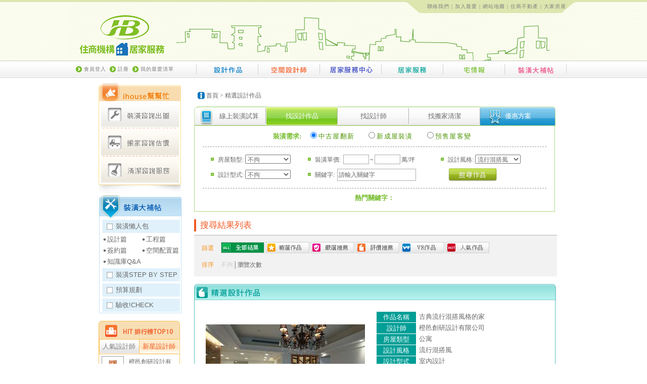

--- FILE ---
content_type: text/html
request_url: https://ihouse.hbhousing.com.tw/works/?style=3
body_size: 70991
content:
<!DOCTYPE html PUBLIC "-//W3C//DTD XHTML 1.0 Transitional//EN" "http://www.w3.org/TR/xhtml1/DTD/xhtml1-transitional.dtd">
<html xmlns="http://www.w3.org/1999/xhtml">
<head>
<meta http-equiv="Content-Type" content="text/html; charset=utf-8" />
<title>住商ihouse生活市集 - 商空設計、景觀設計、建築設計全方位居家服務平台!</title>
<meta name="KEYWORDS" content="室內設計 裝潢 室內裝潢 室內裝潢‧設計裝潢‧系統傢俱‧商空設計‧景觀設計‧建築設計‧裝潢‧搬家‧清潔">
<meta name="DESCRIPTION" content="住商i house生活市集是提供您居家 裝潢, 室內設計, 搬家, 清潔 服務的優質服務網站!室內設計‧室內裝潢‧設計裝潢‧系統傢俱‧商空設計‧景觀設計‧建築設計‧裝潢‧搬家‧清潔">
<meta name="Copyright" content="Copyright (c) 2010 By 住商ihouse生活市集">
<link href="/css/Style2.css" rel="stylesheet" type="text/css" />
<link href="/css/seach.css" rel="stylesheet" type="text/css" />
<link href="/css/SpryAccordion.css" rel="stylesheet" type="text/css" />
<link href="/css/SpryTabbedPanels.css" rel="stylesheet" type="text/css" />
<link href="/css/menu3.css" rel="stylesheet" type="text/css" />
<script type="text/javascript" src="/js/defaultv2.js"></script>
<script type="text/javascript" src="/js/jquery-1.11.3.min.js"></script>
<script type="text/javascript" src="/js/SpryAccordion.js"></script>
<script type="text/javascript" src="/js/SpryTabbedPanels.js"></script>
<script src="/js/swfobject_modified.js" type="text/javascript"></script>
<script language="javascript" src="/js/ypSlideOutMenusC.js"></script>
<script language="javascript" src="/js/menu2.js"></script>
<script type="text/javascript">
  var _gaq = _gaq || [];_gaq.push(['_setAccount', 'UA-26271643-1']);_gaq.push(['_trackPageview']);
  (function() {
    var ga = document.createElement('script'); ga.type = 'text/javascript'; ga.async = true;
    ga.src = ('https:' == document.location.protocol ? 'https://ssl' : 'http://www') + '.google-analytics.com/ga.js';
    var s = document.getElementsByTagName('script')[0]; s.parentNode.insertBefore(ga, s);
  })();
</script>
<link rel="image_src" type="image/gif" href="/global.gif"/>
</head>

<body onLoad="MM_preloadImages('/images/ConsultationLabel01_Over.gif','/images/ConsultationLabel02_Over.gif','/images/ConsultationLabel03_Over.gif');blurLinks();">
<div class="bodyall">
  <div id="Top">
    <div id="ViceMenu"><!--<a href="#" onclick="this.style.behavior='url(#default#homepage)';this.setHomePage('http://ihouse.hbhousing.com.tw/');">設為首頁</a> | --><a href="/?module=contact">聯絡我們</a> | <a href="javascript:window.external.AddFavorite('http://ihouse.hbhousing.com.tw/','住商生活市集') "onmouseover="window.status='我的最愛';return true;" onMouseOut="window.status=' ';">加入最愛</a> | <a href="/?module=sitemap">網站地圖</a> | <a href="http://www.hbhousing.com.tw/" target="_blank">住商不動產</a> | <a href="http://www.great-home.com.tw/" target="_blank">大家房屋</a></div>
    <div id="TopFlash">
      <a href="/"><img src="/images/ilogo.png" width="1010" height="94" border="0" /></a>
    </div>
    <div id="MainMenu">
	  <div id="Menu"><table align="center" border="0" cellpadding="0" cellspacing="0" width="731">
          <tr>
            <td><table border="0" cellpadding="0" cellspacing="0">
          <tr>
           <td width="122">
        <a href="/works/" onmouseout="MM_swapImgRestore();ypSlideOutMenu.hideMenu('menu1')" onmouseover="MM_swapImage('image01','','/images/Menu01Over.gif',1);ypSlideOutMenu.showMenu('menu1')">
            <img alt="設計作品" border="0" height="32" name="image01" src="/images/Menu01.gif" width="121" /></a>
            </td>
           <td width="122">
             <a href="/designers/"  onmouseout="MM_swapImgRestore();ypSlideOutMenu.hideMenu('menu2')" onmouseover="MM_swapImage('image02','','/images/Menu02Over.gif',1);ypSlideOutMenu.showMenu('menu2')">
             <img alt="空間設計師" border="0" height="32" name="image02" src="/images/Menu02.gif" width="121" /></a>
            </td>
           <td width="122">
             <a href="http://www.hbhousing.com.tw/HouseService/" target="_blank" onmouseout="MM_swapImgRestore();ypSlideOutMenu.hideMenu('menu0')" onmouseover="MM_swapImage('image0','','/images/Menu062Over.gif',1);ypSlideOutMenu.showMenu('menu0')">
             <img alt="空間設計師" border="0" height="32" name="image0" src="/images/Menu062.gif" width="121" /></a>
            </td>
           <td width="122">
           <a href="/services/" onmouseout="MM_swapImgRestore();ypSlideOutMenu.hideMenu('menu4')" onmouseover="MM_swapImage('image04','','/images/Menu04Over.gif',1);ypSlideOutMenu.showMenu('menu4')">
           <img alt="居家服務中心" border="0" height="32" name="image04" src="/images/Menu04.gif" width="121" /></a>
            </td> 
           <td width="122">
            <a href="/residence/" onmouseout="MM_swapImgRestore();ypSlideOutMenu.hideMenu('menu6')" onmouseover="MM_swapImage('image06','','/images/Menu05Over.gif',1);ypSlideOutMenu.showMenu('menu6')" target="_blank">
            <img alt="宅情報" border="0" height="32" name="image06" src="/images/Menu05.gif" width="121" />
            </a>
            </td>
           <td width="122">
            <a href="/patch/" onmouseout="MM_swapImgRestore();ypSlideOutMenu.hideMenu('menu9')" onmouseover="MM_swapImage('image09','','/images/Menu032Over.gif',1);ypSlideOutMenu.showMenu('menu9')" target="_blank">
            <img alt="裝潢大補帖" border="0" height="32" name="image09" src="/images/Menu032.gif" width="121" />
            </a>
            </td>
          </tr>
        </table></td>
          </tr>
          <tr>
            <td><table align="center" border="0" cellpadding="0" cellspacing="0" width="731">
              <tr>
                <td class="subMenu" width="731"><div>
                 <div id="menu1Container">
                 <div id="menu1Content">
                 <table border="0" cellpadding="0" cellspacing="0" class="menu0" width="121">
                        <tr>
                          <td align="left"><div id="menu1_1Actuator" onmouseout="ypSlideOutMenu.hideMenu('menu1_1');" onmouseover="ypSlideOutMenu.showMenu('menu1_1');"><a href="/works/?sort=style">設計風格</a></div></td>
                        </tr>
                        <tr>
                          <td align="left"><div id="menu1_2Actuator" onmouseout="ypSlideOutMenu.hideMenu('menu1_2');" onmouseover="ypSlideOutMenu.showMenu('menu1_2');"><a href="/works/?sort=pro">設計型式</a></div></td>
                        </tr>
                        <tr>
                          <td align="left"><div id="menu1_6Actuator" onmouseout="ypSlideOutMenu.hideMenu('menu1_6');" onmouseover="ypSlideOutMenu.showMenu('menu1_6');"><a href="/works/?sort=form">房屋類型</a></div></td>
                        </tr>
                        <tr>
                          <td align="left"><a href="/works/?recommend=1">嚴選推薦</a></td>
                        </tr>
                        <tr>
                          <td align="left"><a href="/works/?view=1">熱門排行</a></td>
                        </tr>
                        <tr>
                          <td align="left"><a href="/offers/">優惠方案</a></td>
                        </tr>
                        <tr>
                          <td align="left"><img height="10" src="/images/menudown2.gif" width="121" /></td>
                        </tr>
                      </table>
                    </div>
                   </div>
                  <div id="menu2Container">
                  <div id="menu2Content">
                        <table border="0" cellpadding="0" cellspacing="0" class="menu0" width="121">
                        <tr>
                          <td align="left"><div id="menu2_1Actuator" onmouseout="ypSlideOutMenu.hideMenu('menu2_1');" onmouseover="ypSlideOutMenu.showMenu('menu2_1');"><a href="/designers/?sort=style">設計風格</a></div></td>
                        </tr>
                        <tr>
                          <td align="left"><div id="menu2_2Actuator" onmouseout="ypSlideOutMenu.hideMenu('menu2_2');" onmouseover="ypSlideOutMenu.showMenu('menu2_2');"><a href="/designers/?sort=form">設計型式</a></div></td>
                        </tr>
                        <tr>
                          <td align="left"><div id="menu2_6Actuator" onmouseout="ypSlideOutMenu.hideMenu('menu2_6');" onmouseover="ypSlideOutMenu.showMenu('menu2_6');"><a href="/designers/?sort=form">房屋類型</a></div></td>
                        </tr>
                        <tr>
                          <td align="left"><a href="/designers/?recommend=1">嚴選推薦</a></td>
                        </tr>
                        <tr>
                          <td align="left"><a href="/designers/?view=1">熱門排行</a></td>
                        </tr>
                        <tr>
                          <td align="left"><a href="/offers/">優惠方案</a></td>
                        </tr>
                        <tr>
                          <td align="left"><img height="10" src="/images/menudown2.gif" width="121" /></td>
                        </tr>
                      </table>
                      </div>
                     </div>
<!--
                     <div id="menu3Container">
                     <div id="menu3Content">
                     <table border="0" cellpadding="0" cellspacing="0" class="menu0" width="121">
                        <tr>
                          <td align="left"><a href="#">水電裝修</a></td>
                        </tr>
                        <tr>
                          <td align="left"><a href="#">木作工程</a></td>
                        </tr>
                        <tr>
                          <td align="left"><a href="#">泥作工程</a></td>
                        </tr>
                        <tr>
                          <td align="left"><a href="#">油漆壁紙</a></td>
                        </tr>
                        <tr>
                          <td align="left"><a href="#">防水工程</a></td>
                        </tr>
                        <tr>
                          <td align="left"><a href="#">驗收!CHECK</a></td>
                        </tr>
                        <tr>
                          <td align="left"><img height="10" src="/images/menudown2.gif" width="121" /></td>
                        </tr>
                      </table>
                      </div>
                      </div>-->
                      <div id="menu4Container">
                      <div id="menu4Content">
                      <table border="0" cellpadding="0" cellspacing="0" class="menu0" width="121">
                        <tr>
                          <td align="left"><a href="/services/">優質搬家</a></td>
                        </tr>
                        <tr>
                          <td align="left"><a href="/services/?file=CleaningSearch">家事清潔</a></td>
                        </tr>
                        <tr>
                          <td align="left"><img height="10" src="/images/menudown2.gif" width="121" /></td>
                        </tr>
                      </table>
                      </div>
                      </div>
                      <div id="menu6Container">
                      <div id="menu6Content">
                      <table border="0" cellpadding="0" cellspacing="0" class="menu0" width="121">
                        <tr>
                          <td align="left"> <a href="/residence/?file=news">居家新聞</a></td>
                        </tr>
                        <tr>
                          <td align="left"><a href="/residence/?file=design">設計專欄</a></td>
                        </tr>
                         <tr>
                          <td align="left"><a href="/residence/?file=topics">專題報導</a></td>
                        </tr>
                         <tr>
                          <td align="left"><a href="/residence/?file=video">影音報導</a></td>
                        </tr>
                         <tr>
                          <td align="left"><a href="/residence/?file=knowledge">知識庫</a></td>
                        </tr>
                        <tr>
                          <td align="left"><img height="10" src="/images/menudown2.gif" width="121" /></td>
                        </tr>
                      </table>
                      </div>
                      </div>
                      <div id="menu9Container">
                      <div id="menu9Content">
                        <table border="0" cellpadding="0" cellspacing="0" class="menu0" width="121">
                        <tr>
                          <td align="left"><div id="menu9_1Actuator" onmouseout="ypSlideOutMenu.hideMenu('menu9_1');" onmouseover="ypSlideOutMenu.showMenu('menu9_1');"> <a href="/patch/">裝潢懶人包</a></div></td>
                        </tr>
                        <tr>
                          <td align="left"><a href="/patch/?file=step">裝潢StepByStep</a></td>
                        </tr>
                        <td align="left"><div id="menu9_3Actuator" onmouseout="ypSlideOutMenu.hideMenu('menu9_3');" onmouseover="ypSlideOutMenu.showMenu('menu9_3');"> <a href="/patch/?file=budget_index">預算規劃</a></div></td>
                        <tr>
                          <td align="left"><a href="/patch/?file=check">驗收!CHECK</a></td>
                        </tr>
                        <tr>
                          <td align="left"><img height="10" src="/images/menudown2.gif" width="121" /></td>
                        </tr>
                      </table>
                      </div>
                      </div>
                      <div id="menu1_1Container">
                      <div id="menu1_1Content">
                        <table border="0" cellpadding="0" cellspacing="0" class="menu0" width="121">
                        <tr>
                          <td align="left"><img height="6" src="/images/menuup2.gif" width="121" /></td>
                        </tr>
                        <tr>
                          <td align="left"><a href="/works/?style=0">新古典風</a></td>
                        </tr>
                        <tr>
                          <td align="left"><a href="/works/?style=1">現代簡約風</a></td>
                        </tr>
                        <tr>
                          <td align="left"><a href="/works/?style=2">日式禪風</a></td>
                        </tr>
                          <tr>
                          <td align="left"><a href="/works/?style=3">流行混搭風</a></td>
                        </tr>
                          <tr>
                          <td align="left"><a href="/works/?style=4">華麗奢華風</a></td>
                        </tr>
                          <tr>
                          <td align="left"><a href="/works/?style=5">鄉村休閒風</a></td>
                        </tr>
                          <tr>
                          <td align="left"><a href="/works/?style=6">其他風格</a></td>
                        </tr>
                        <tr>
                          <td align="left"><img height="10" src="/images/menudown2.gif" width="121" /></td>
                        </tr>
                      </table>
                     </div>
                     </div>
                    <div id="menu1_2Container">
                    <div id="menu1_2Content">
                      <table border="0" cellpadding="0" cellspacing="0" class="menu0" width="121">
                        <tr>
                          <td align="left"><img height="6" src="/images/menuup2.gif" width="121" /></td>
                        </tr>
                        <tr>
                          <td align="left"><a href="/works/?pro=0">建築設計</a></td>
                        </tr>
                        <tr>
                          <td align="left"><a href="/works/?pro=1">室內設計</a></td>
                        </tr>
                        <tr>
                          <td align="left"><a href="/works/?pro=2">景觀設計</a></td>
                        </tr>
                        <tr>
                          <td align="left"><a href="/works/?pro=3">商空設計</a></td>
                        </tr>
                        <tr>
                          <td align="left"><a href="/works/?pro=4">局部裝修</a></td>
                        </tr>
                        <tr>
                          <td align="left"><img height="10" src="/images/menudown2.gif" width="121" /></td>
                        </tr>
                      </table>
                    </div>
                  </div>
                                                            <div id="menu1_6Container">
                    <div id="menu1_6Content">
                      <table border="0" cellpadding="0" cellspacing="0" class="menu0" width="121">
                        <tr>
                          <td align="left"><img height="6" src="/images/menuup2.gif" width="121" /></td>
                        </tr>
                        <tr>
                          <td align="left"><a href="/works/?form=0">公寓</a></td>
                        </tr>
                        <tr>
                          <td align="left"><a href="/works/?form=1">電梯大樓</a></td>
                        </tr>
                        <tr>
                          <td align="left"><a href="/works/?form=2">豪宅</a></td>
                        </tr>
                        <tr>
                          <td align="left"><a href="/works/?form=3">別墅/透天厝</a></td>
                        </tr>
                        <tr>
                          <td align="left"><a href="/works/?form=4">樓中樓/夾層</a></td>
                        </tr>
                          <tr>
                          <td align="left"><a href="/works/?form=5">套房</a></td>
                        </tr>
                          <tr>
                          <td align="left"><a href="/works/?form=6">其他</a></td>
                        </tr>
                        <tr>
                          <td align="left"><img height="10" src="/images/menudown2.gif" width="121" /></td>
                        </tr>
                      </table>
                    </div>
                  </div>
                   <div id="menu2_1Container">
                    <div id="menu2_1Content">
                      <table border="0" cellpadding="0" cellspacing="0" class="menu0" width="121">
					    <tr>
                          <td align="left"><img height="6" src="/images/menuup2.gif" width="121" /></td>
                        </tr>
                        <tr>
                          <td align="left"><a href="/designers/?style=0">新古典風</a></td>
                        </tr>
                        <tr>
                          <td align="left"><a href="/designers/?style=1">現代簡約風</a></td>
                        </tr>
                        <tr>
                          <td align="left"><a href="/designers/?style=2">日式禪風</a></td>
                        </tr>
                          <tr>
                          <td align="left"><a href="/designers/?style=3">流行混搭風</a></td>
                        </tr>
                          <tr>
                          <td align="left"><a href="/designers/?style=4">華麗奢華風</a></td>
                        </tr>
                          <tr>
                          <td align="left"><a href="/designers/?style=5">鄉村休閒風</a></td>
                        </tr>
                          <tr>
                          <td align="left"><a href="/designers/?style=6">其他風格</a></td>
                        </tr>
                        <tr>
                          <td align="left"><img height="10" src="/images/menudown2.gif" width="121" /></td>
                        </tr>
                      </table>
                    </div>
                  </div>
                  
                  <div id="menu2_2Container">
                    <div id="menu2_2Content">
                      <table border="0" cellpadding="0" cellspacing="0" class="menu0" width="121">
                        <tr>
                          <td align="left"><img height="6" src="/images/menuup2.gif" width="121" /></td>
                        </tr>
                        <tr>
                          <td align="left"><a href="/designers/?pro=0">建築設計</a></td>
                        </tr>
                        <tr>
                          <td align="left"><a href="/designers/?pro=1">室內設計</a></td>
                        </tr>
                        <tr>
                          <td align="left"><a href="/designers/?pro=2">景觀設計</a></td>
                        </tr>
                        <tr>
                          <td align="left"><a href="/designers/?pro=3">商空設計</a></td>
                        </tr>
                        <tr>
                          <td align="left"><a href="/designers/?pro=4">局部裝修</a></td>
                        </tr>
                        <tr>
                          <td align="left"><img height="10" src="/images/menudown2.gif" width="121" /></td>
                        </tr>
                      </table>
                    </div>
                  </div>
                  <div id="menu2_6Container">
                    <div id="menu2_6Content">
                      <table border="0" cellpadding="0" cellspacing="0" class="menu0" width="121">
                        <tr>
                          <td align="left"><img height="6" src="/images/menuup2.gif" width="121" /></td>
                        </tr>
                        <tr>
                          <td align="left"><a href="/works/?form=0">公寓</a></td>
                        </tr>
                        <tr>
                          <td align="left"><a href="/works/?form=1">電梯大樓</a></td>
                        </tr>
                        <tr>
                          <td align="left"><a href="/works/?form=2">豪宅</a></td>
                        </tr>
                        <tr>
                          <td align="left"><a href="/works/?form=3">別墅/透天厝</a></td>
                        </tr>
                        <tr>
                          <td align="left"><a href="/works/?form=4">樓中樓/夾層</a></td>
                        </tr>

                          <tr>
                          <td align="left"><a href="/works/?form=5">套房</a></td>
                        </tr>
                          <tr>
                          <td align="left"><a href="/works/?form=6">其他</a></td>
                        </tr>
                        <tr>
                          <td align="left"><img height="10" src="/images/menudown2.gif" width="121" /></td>
                        </tr>
                      </table>
                    </div>
                  </div>
					<div id="menu9_1Container">
						<div id="menu9_1Content">
							<table border="0" cellpadding="0" cellspacing="0" class="menu0" width="121">
								<tr>
									<td align="left"><img height="6" src="/images/menuup2.gif" width="121" /></td>
								</tr>
								<tr>
									<td align="left"><a href="/patch/">設計篇</a></td>
								</tr>
								<tr>
									<td align="left"><a href="/patch/?file=lazy_2engineering">工程篇</a></td>
								</tr>
								<tr>
									<td align="left"><a href="/patch/?file=lazy_3contract">簽約篇</a></td>
								</tr>
								<tr>
									<td align="left"><a href="/patch/?file=lazy_4space">空間配置篇</a></td>
								</tr>
								<tr>
									<td align="left"><a href="/patch/?file=lazy_5knowledge">知識庫Q&A</a></td>
								</tr>
								<tr>
									<td align="left"><img height="10" src="/images/menudown2.gif" width="121" /></td>
								</tr>
							</table>
						</div>
					</div>
					 
					<div id="menu9_3Container">
						<div id="menu9_3Content">
							<table border="0" cellpadding="0" cellspacing="0" class="menu0" width="121">
								<tr>
									<td align="left"><img height="6" src="/images/menuup2.gif" width="121" /></td>
								</tr>
								<tr>
									<td align="left"><a href="/patch/?file=budget_index">
										線上裝潢試算</a></td>
								</tr>
								<tr>
									<td align="left"><a href="/patch/?file=budget_provision">
										預算編列篇</a></td>
								</tr>
								<tr>
									<td align="left"><a href="/patch/?file=budget_planning">
										設計風格重點</a></td>
								</tr>
								<tr>
									<td align="left"><img height="10" src="/images/menudown2.gif" width="121" /></td>
								</tr>
							</table>
						</div>
					</div>
				</div></td>
              </tr>
            </table></td>
          </tr>
        </table>
      </div>
        <div class="Block"><a href="/member/?file=login&from=search@">會員登入 </a></div>
		<div class="Block"><a href="/member/?file=join">註冊 </a></div>
      <div class="Block"><a href="/member/?file=FavoritesDesigners">我的最愛清單 </a></div>
    </div>
  </div>
    
  <div id="Index"> 
    
    <!--開始left(左邊的內容)-->
    <div id="Left"> 
      
            <!--開始ihouse_btn(ihouse幫幫忙)-->
      <div id="ihouse_btn"> 
        <!--開始helpbox(ihouse幫幫忙裡面的內容)-->
        <div class="helpbox"> 
          
          <!--開始helpboxtitle(上面的標籤)-->
          <div class="helpboxtitle"><img src="/images/btn_top.gif" width="164" height="46" /></div>
          <!--結束 helpboxtitle(上面的標籤)-->
          
          <div class="helpboxlist"><a href="/contact/?file=Reservation2">
            <div id="btn1">ihouse幫幫忙 裝潢諮詢出圖</div>
            </a></div>
          <div class="helpboxlist"><a href="/services/?file=MovingAdvice2">
            <div id="btn2">ihouse幫幫忙 搬家諮詢估價</div>
            </a></div>
          <div class="helpboxlist1"><a href="/services/?file=CleaningAdvice2">
            <div id="btn3">ihouse幫幫忙 清潔諮詢服務</div>
            </a></div>
          <div class="helpfooter"><img src="/images/btn_bottom.gif" /></div>
        </div>
        
        <!--結束helpbox(ihouse幫幫忙裡面的內容)--> 
        
      </div>
      <!--結束ihouse_btn(ihouse幫幫忙)-->
	  <div id="ihouse_help"> 
        <!--開始ihouse_help(裝潢大補帖 標題)-->
        <div class="helpboxtitle1"><img src="/images/btn_help_top.gif" /></div>
        <!--結束ihouse_help(裝潢大補帖 標題)-->
        <div id="Accordion1" class="Accordion" tabindex="0" style="width:161px; border-left:solid #c6e2f4 1px; border-right:solid #c6e2f4 1px; border-bottom:solid #c6e2f4 1px; margin-left:1px; float:left;">
          <div class="AccordionPanel">
            <div class="AccordionPanelTab" id="btn_help"><a href="/patch/?file=lazy_1designer" >裝潢懶人包</a></div>
            <div class="AccordionPanelContent">
              <table  width="155" border="0" align="center" cellpadding="0" cellspacing="0" class="helpword">
                <tr >
                  <td width="50%"><a href="/patch/?file=lazy_1designer">設計篇</a></td>
                  <td><a href="/patch/?file=lazy_2engineering">工程篇</a></td>
                </tr>
                <tr class="helpword">
                  <td><a href="/patch/?file=lazy_3contract">簽約篇</a></td>
                  <td><a href="/patch/?file=lazy_4space">空間配置篇</a></td>
                </tr>
                <tr class="helpword">
                  <td colspan="2"><a href="/patch/?file=lazy_5knowledge">知識庫Q&A </a></td>
                </tr>
              </table>
            </div>
          </div>
          <div class="AccordionPanel">
            <div class="AccordionPanelTab" id="btn_help"><a href="/patch/?file=step">裝潢STEP BY STEP</a></div>
            <div class="AccordionPanelContent">
              <table  width="100%" border="0" align="center" cellpadding="0" cellspacing="0" class="helpword1">
                <tr>
                  <td style="height:50px;"><a href="/patch/?file=step">step1掌握裝修房屋型態重點<br/>
                    step2了解喜愛風格<br/>
                    step3 確認實際需求</a></td>
                </tr>
              </table>
            </div>
          </div>
          <div class="AccordionPanel">
            <div class="AccordionPanelTab" id="btn_help"><a href="/patch/?file=budget_index" >預算規劃</a></div>
            <div class="AccordionPanelContent">
              <table  width="153" border="0" align="center" cellpadding="0" cellspacing="0" class="helpword">
                <tr>
                  <td><a href="/patch/?file=budget_index">線上裝潢試算</a></td>
                </tr>
                <tr>
                  <td><a href="/patch/?file=budget_provision">預算編列篇</a></td>
                </tr>
                <tr>
                  <td><a href="/patch/?file=budget_planning">設計風格重點</a></td>
                </tr>
              </table>
            </div>
          </div>
          <div class="AccordionPanel">
            <div class="AccordionPanelTab" id="btn_help"><a href="/patch/?file=check" >驗收!CHECK</a></div>
            <div class="AccordionPanelContent">
              <table  width="153" border="0" align="center" cellpadding="0" cellspacing="0" class="helpword">
                <tr>
                  <td><a href="/patch/?file=check">設計裝潢最後驗收事項<br/>
                    </a></td>
                </tr>
              </table>
            </div>
          </div>
        </div>
      </div>
      
      <!--開始 good(人氣設計師和星新設計師)-->
      <div id="good">
        <div class="helpboxtitle"> <img src="/images/g_top1.gif" /> </div>
        <div class="helpbox9">
          <div id="TabbedPanels1" class="TabbedPanels">
            <ul class="TabbedPanelsTabGroup">
              <li class="TabbedPanelsTab" id="good_btn1" tabindex="0">人氣設計師</li>
              <li class="TabbedPanelsTab" id="good_btn1" tabindex="0">新星設計師</li>
            </ul>
            <div class="TabbedPanelsContentGroup">
              <div class="TabbedPanelsContent">
                <!--start good_out(最外面) -->
                <div class="good_out"> 
                  
                  <!--start good_img(放圖片) --> 
                  <a href="/blog/?num=D00120" title="橙邑創研設計有限公司">
                  <div class="good_img"><span></span><img src="/upload/D00120/20190909125451_s.jpg" width="40" height="28" border="0" /></div>
                  </a>
                  <!--end good_img(放圖片)--> 
                  
                  <!--start good_word(文字的部份1) -->
                  <div class="good_word">
                    <table width="100" border="0" cellpadding="3" cellspacing="0">
                      <!--<tr>
                        <td class="good_word1">公司名稱:</td>
                      </tr>-->
                      <tr>
                        <td class="good_word2">橙邑創研設計有限公司</td>
                      </tr>
                      <tr>
                        <td class="good_word3">北部 / 台北市</td>
                      </tr>
                    </table>
                  </div>
                  <!--end good_word(文字的部份1)--> 
                  
                  <!--start good_line(線)-->
                  <div class="good_line"></div>
                  <!--end good_line(線)--> 
                  
                </div>
                <!--end good_out(最外面) -->
                <!--start good_out(最外面) -->
                <div class="good_out"> 
                  
                  <!--start good_img(放圖片) --> 
                  <a href="/blog/?num=D00130" title="異同工程有限公司">
                  <div class="good_img"><span></span><img src="/upload/D00130/20200820082855_s.jpg" width="40" height="29" border="0" /></div>
                  </a>
                  <!--end good_img(放圖片)--> 
                  
                  <!--start good_word(文字的部份1) -->
                  <div class="good_word">
                    <table width="100" border="0" cellpadding="3" cellspacing="0">
                      <!--<tr>
                        <td class="good_word1">公司名稱:</td>
                      </tr>-->
                      <tr>
                        <td class="good_word2">異同工程有限公司</td>
                      </tr>
                      <tr>
                        <td class="good_word3">北部 / 台北市</td>
                      </tr>
                    </table>
                  </div>
                  <!--end good_word(文字的部份1)--> 
                  
                  <!--start good_line(線)-->
                  <div class="good_line"></div>
                  <!--end good_line(線)--> 
                  
                </div>
                <!--end good_out(最外面) -->
                <!--start good_out(最外面) -->
                <div class="good_out"> 
                  
                  <!--start good_img(放圖片) --> 
                  <a href="/blog/?num=D00140" title="詠美國際空間設計有限公司">
                  <div class="good_img"><span></span><img src="/upload/D00140/20240708130151_s.jpg" width="40" height="29" border="0" /></div>
                  </a>
                  <!--end good_img(放圖片)--> 
                  
                  <!--start good_word(文字的部份1) -->
                  <div class="good_word">
                    <table width="100" border="0" cellpadding="3" cellspacing="0">
                      <!--<tr>
                        <td class="good_word1">公司名稱:</td>
                      </tr>-->
                      <tr>
                        <td class="good_word2">詠美國際空間設計有限公司</td>
                      </tr>
                      <tr>
                        <td class="good_word3">北部 / 桃園市</td>
                      </tr>
                    </table>
                  </div>
                  <!--end good_word(文字的部份1)--> 
                  
                  <!--start good_line(線)-->
                  <div class="good_line"></div>
                  <!--end good_line(線)--> 
                  
                </div>
                <!--end good_out(最外面) -->
                <!--start good_out(最外面) -->
                <div class="good_out"> 
                  
                  <!--start good_img(放圖片) --> 
                  <a href="/blog/?num=D00139" title="睿采室內設計有限公司">
                  <div class="good_img"><span></span><img src="/upload/D00139/20251103165103_s.jpg" width="39" height="40" border="0" /></div>
                  </a>
                  <!--end good_img(放圖片)--> 
                  
                  <!--start good_word(文字的部份1) -->
                  <div class="good_word">
                    <table width="100" border="0" cellpadding="3" cellspacing="0">
                      <!--<tr>
                        <td class="good_word1">公司名稱:</td>
                      </tr>-->
                      <tr>
                        <td class="good_word2">睿采室內設計有限公司</td>
                      </tr>
                      <tr>
                        <td class="good_word3"> / 台中市</td>
                      </tr>
                    </table>
                  </div>
                  <!--end good_word(文字的部份1)--> 
                  
                  <!--start good_line(線)-->
                  <div class="good_line"></div>
                  <!--end good_line(線)--> 
                  
                </div>
                <!--end good_out(最外面) -->
                <!--start good_out(最外面) -->
                <div class="good_out"> 
                  
                  <!--start good_img(放圖片) --> 
                  <a href="/blog/?num=D00142" title="新芮實業有限公司">
                  <div class="good_img"><span></span><img src="/upload/D00142/20250505155829_s.jpg" width="40" height="22" border="0" /></div>
                  </a>
                  <!--end good_img(放圖片)--> 
                  
                  <!--start good_word(文字的部份1) -->
                  <div class="good_word">
                    <table width="100" border="0" cellpadding="3" cellspacing="0">
                      <!--<tr>
                        <td class="good_word1">公司名稱:</td>
                      </tr>-->
                      <tr>
                        <td class="good_word2">新芮實業有限公司</td>
                      </tr>
                      <tr>
                        <td class="good_word3">南部 / 高雄市</td>
                      </tr>
                    </table>
                  </div>
                  <!--end good_word(文字的部份1)--> 
                  
                  <!--start good_line(線)-->
                  <div class="good_line"></div>
                  <!--end good_line(線)--> 
                  
                </div>
                <!--end good_out(最外面) -->
                <a href="/designers/?sort=view">
                <div class="good_more">+&nbsp;more</div>
                </a> </div>
              <div class="TabbedPanelsContent"> 
              </div>
            </div>
          </div>
        </div>
      </div>
      <!--結束 good(人氣設計師和星新設計師)--> 
      
    </div>
    <!--left(左邊的內容)--> 
    
    <!--開始Center(間中的內容)-->
    <div id="Center"> 
      
      <!--start nice_designer(最外面2)已在官路上-->
      <div id="PagePath1"><a href="/">首頁</a> &gt; 精選設計作品</div>
      <!--end nice_designer(最外面2)已在官路上-->
      
            <div id="TabbedPanels2" class="TabbedPanels">
        <ul class="TabbedPanelsTabGroup">
          <li class="TabbedPanelsTab" tabindex="0" id="center_btn1">線上裝潢試算</li>
          <li class="TabbedPanelsTab" tabindex="0" id="center_btn2">找設計作品</li>
          <li class="TabbedPanelsTab" tabindex="0" id="center_btn2">找設計師</li>
          <li class="TabbedPanelsTab" tabindex="0" id="center_btn2">找搬家清潔</li>
          <li class="TabbedPanelsTab" tabindex="0"><a href="/?module=search&file=offers">
            <div id="center_btn3">優惠方案</div>
            </a></li>
        </ul>
        <!--start(線上裝潢試算)-->
        <div class="TabbedPanelsContentGroup" id="center_out">
          <div class="TabbedPanelsContent"> 
            <form action="/patch/" method="get" onsubmit="return chkSearch(this)"><INPUT TYPE="hidden" NAME="file" value="budget_index">
            <!--開始 t_choose3(裝潢需求)-->
            <div class="t_choose3"> 裝潢需求: 
            <span><label><input type="radio" name="service" value="0" checked />中古屋翻新</label></span>
            <span><label><input type="radio" name="service" value="1"/>新成屋裝潢</label></span>
            <span><label><input type="radio" name="service" value="2"/>預售屋客變</label></span>
            </div>
            <!--結束 t_choose3(裝潢需求)--> 
            
            <!--開始 center_line(線)-->
            <div class="center_line"></div>
            <!--結束 center_line(線)-->
            
            <table border="0" cellpadding="0" cellspacing="0" class="t_choose1" width="80%" align="center">
            	<tr>
                	<td width="40%" class="t_choose_list">裝潢坪數: <input type="text" name="pin1" value="" />~<input type="text" name="pin2" value="" />坪</td>
                    <td width="40%" class="t_choose_list">房屋類型:<select name="form">
                      <option value="-1">不拘</option>
					  <option value="0">公寓</option>
					  <option value="1">電梯大樓</option>
					  <option value="2">豪宅</option>
					  <option value="3">別墅 / 透天厝</option>
					  <option value="4">樓中樓 / 夾層空間</option>
					  <option value="5">套房</option>
					  <option value="6">其它</option>
                    </select></td>
                    <td width="20%"></td>
                </tr>
                <tr>
                	<td class="t_choose_list">設計風格: <select name="style">
                        <option value="-1">不拘</option>
						<option value="0">新古典風</option>
						<option value="1">現代簡約風</option>
						<option value="2">日式禪風</option>
						<option value="3" selected>流行混搭風</option>
						<option value="4">華麗奢華風</option>
						<option value="5">鄉村休閒風</option>
						<option value="6">其他風格</option>
                      </select></td>
                    <td class="t_choose_list">設計形式:<select name="pro">
                        <option value="-1">不拘</option>
						<option value="0">建築設計</option>
						<option value="1">室內設計</option>
						<option value="2">景觀設計</option>
						<option value="3">商空設計</option>
						<option value="4">局部裝修</option>
                      </select></td>
                    <td><input type="image" class="btn" src="/images/btn1_btn2.gif" border="0" /></td>
                </tr>
            </table>
			</form>
            <div class="center_line"></div>
            <div class="t_choose3">熱門關鍵字：
            </div>
          </div>
          <!--end (線上裝潢試算)-->
          
          <!--start(找設計作品)-->
          <div class="TabbedPanelsContent">
          <form action="/works/" method="get" onsubmit="return chkSearch(this)">
          <!--開始 t_choose3(裝潢需求)-->
            <div class="t_choose3"> 裝潢需求: 
            <span><label><input type="radio" name="service" value="0" checked />中古屋翻新</label></span>
            <span><label><input type="radio" name="service" value="1"/>新成屋裝潢</label></span>
            <span><label><input type="radio" name="service" value="2"/>預售屋客變</label></span>
            </div>
          <!--結束 t_choose3(裝潢需求)-->
          
          <!--開始 center_line(線)-->
          <div class="center_line"></div>
          <!--結束 center_line(線)--> 
          
          <table width="650" border="0" align="center" cellpadding="0" cellspacing="0" class="t_choose1">     
              <tr>
                <td width="190" class="t_choose_list">房屋類型: <select name="form">
                      <option value="-1">不拘</option>
					  <option value="0">公寓</option>
					  <option value="1">電梯大樓</option>
					  <option value="2">豪宅</option>
					  <option value="3">別墅 / 透天厝</option>
					  <option value="4">樓中樓 / 夾層空間</option>
					  <option value="5">套房</option>
					  <option value="6">其它</option>
                    </select></td>
                <td width="260" class="t_choose_list">裝潢單價: <input type="text" name="price1" value="" />~<input type="text" name="price2" value="" />萬/坪 </td>
                <td width="190" class="t_choose_list">設計風格: <select name="style">
                        <option value="-1">不拘</option>
						<option value="0">新古典風</option>
						<option value="1">現代簡約風</option>
						<option value="2">日式禪風</option>
						<option value="3" selected>流行混搭風</option>
						<option value="4">華麗奢華風</option>
						<option value="5">鄉村休閒風</option>
						<option value="6">其他風格</option>
                      </select></td>
              </tr> 
              
              <tr>
              	<td class="t_choose_list">設計型式: <select name="pro">
                        <option value="-1">不拘</option>
						<option value="0">建築設計</option>
						<option value="1">室內設計</option>
						<option value="2">景觀設計</option>
						<option value="3">商空設計</option>
						<option value="4">局部裝修</option>
                      </select></td>
                <td class="t_choose_list">關鍵字: <input type="text" name="q" value="請輸入關鍵字" style="width:150px; color:#666; font-size:12px; height:20px; line-height:20px;"/></td>
                <td><input type="image" class="btn2" src="/images/btn1_btn3.gif" /></td>
              </tr>   
		  </table>
          </form>
            <div class="center_line"></div>
            <div class="t_choose3">熱門關鍵字： 
            </div>
           
          </div>
          <!--end(找設計作品)-->
          
          <!--start (作品找設計師)-->
          <div class="TabbedPanelsContent">
          <form action="/designers/" method="get" onsubmit="return chkSearch(this)">
         <table width="95%" border="0" align="center" cellpadding="0" cellspacing="0" class="t_choose1">
         	<tr>
            	<td width="33%" class="t_choose_list">房屋類型:<select name="form">
                      <option value="-1">不拘</option>
					  <option value="0">公寓</option>
					  <option value="1">電梯大樓</option>
					  <option value="2">豪宅</option>
					  <option value="3">別墅 / 透天厝</option>
					  <option value="4">樓中樓 / 夾層空間</option>
					  <option value="5">套房</option>
					  <option value="6">其它</option>
                    </select></td>
                <td width="33%" class="t_choose_list">設計風格:<select name="style">
                        <option value="-1">不拘</option>
						<option value="0">新古典風</option>
						<option value="1">現代簡約風</option>
						<option value="2">日式禪風</option>
						<option value="3" selected>流行混搭風</option>
						<option value="4">華麗奢華風</option>
						<option value="5">鄉村休閒風</option>
						<option value="6">其他風格</option>
                      </select></td>
                <td width="33%" class="t_choose_list">設計型式:<select name="pro">
                        <option value="-1">不拘</option>
						<option value="0">建築設計</option>
						<option value="1">室內設計</option>
						<option value="2">景觀設計</option>
						<option value="3">商空設計</option>
						<option value="4">局部裝修</option>
                      </select></td>
            </tr>
            <tr>
            	<td class="t_choose_list">優惠方案:<select name="goodies">
                      <option value="">不拘</option>
                      <option value="1">有</option>
                    </select></td>
                <td class="t_choose_list">嚴選推薦:<select name="recommend">
                      <option value="">不拘</option>
                      <option value="1">嚴選推薦</option>
                    </select></td>
                <td class="t_choose_list">接案金額:<select name="price">
                      <option value="-1">不拘</option>
					  <option value="0">50萬以下</option>
					  <option value="1">50-150萬</option>
					  <option value="2">151-300萬</option>
					  <option value="3">301-500萬</option>
					  <option value="4">500萬以上</option>
                    </select></td>
            </tr>
            <tr>
            	<td class="t_choose_list">服務範圍:<select name="area">
                      <option value="0">全台</option>
					  <option value="1">北部</option>
					  <option value="2">中部</option>
					  <option value="3">南部</option>
					  <option value="4">東部 ( 離島 )</option>
                    </select></td>
                <td class="t_choose_list">關鍵字: <input type="text" name="q" value="請輸入關鍵字" style="width:120px; color:#666; font-size:12px; height:20px; line-height:20px;"/></td>
                <td><input type="image" class="btn2" src="/images/btn1_btn1.gif" /></td>
            </tr>          
         </table>
		 </form>
            <div class="center_line"></div>
            <div class="t_choose3">熱門關鍵字：
            </div>
            
            </div>
          <!--end(作品找設計師)-->
          
          <!--start (找搬家清潔)-->
          <div class="TabbedPanelsContent">
          
          <table width="300" border="0" align="center" cellpadding="0" cellspacing="0">
                <tr>
                  <td width="50%" height="80px" align="center">
                  <div><a href="/services/"><img src="/images/btn1.png" border="0" /></a></div>
                  </td>
                  <td width="50%" align="center">
                  <div><a href="/services/?file=CleaningSearch"><img src="/images/btn2.png" border="0" /></a></div>
                  </td>
                </tr>
              </table>
<div class="t_choose5" style="text-align:center;">ihouse提供您精選的服務廠商，並為您提供專業且優質的居家服務</div>
           <div class="center_line1"></div>
            <div class="t_choose3">熱門關鍵字： 
            </div>
            
            </div>
          <!--end (找搬家清潔)-->
        </div>
      </div>
<SCRIPT LANGUAGE="JavaScript">
<!--
$(function(){
	$(".TabbedPanelsContent input[name=q]").focus(function(){
		if($(this).val()=="請輸入關鍵字"){$(this).val("")}
	}).blur(function(){
		if($(this).val()==""){$(this).val("請輸入關鍵字")}
	})
})
function chkSearch(frm){
	if (frm.q && frm.q.value=="請輸入關鍵字")
		frm.q.disabled = "true"
	frm.submit()
	return false
}
//-->
</SCRIPT>
      <!--start Center(中間上面1)-->
      <div id="chooes" style="margin-bottom:15px;"> </div>
      <!--end Center(中間上面1)--> 

      <!--start nice_designer(最外面2)已在官路上-->
	  <A name="searchList"></A>
      <div class="seach_btn">
		<div class="MainTitle">搜尋結果列表</div><div style="clear:both"></div>
		<div class="Tools"> 
			<table width="100%" border="0" cellspacing="0" cellpadding="0">
			  <tr>
				<td width="38">篩選</td>
				<td><a href="/works/?service=0&style=3"><img src="/images/default_02.png" name="Tools01" width="86" height="22" border="0" id="Tools01" onmouseover="MM_swapImage('Tools01','','images/default_02.png',1)" onmouseout="MM_swapImgRestore()" /></a>
				<a href="/works/?service=0&style=3&Featured=1"><img src="/images/default_17.png" name="Tools02" width="86" height="22" hspace="5" border="0" id="Tools02" onmouseover="MM_swapImage('Tools02','','images/default_18.png',1)" onmouseout="MM_swapImgRestore()" /></a>
				<a href="/works/?service=0&style=3&recommend=1"><img src="/images/default_05.png" name="Tools03" width="86" height="22" border="0" id="Tools03" onmouseover="MM_swapImage('Tools03','','images/default_06.png',1)" onmouseout="MM_swapImgRestore()" /></a>
				<a href="/works/?service=0&style=3&like=1"><img src="/images/default_07.png" name="Tools04" width="86" height="22" hspace="5" border="0" id="Tools04" onmouseover="MM_swapImage('Tools04','','images/default_08.png',1)" onmouseout="MM_swapImgRestore()" /></a>
				<a href="/works/?service=0&style=3&vr=1"><img src="/images/default_13.png" name="Tools05" width="86" height="22" border="0" id="Tools05" onmouseover="MM_swapImage('Tools05','','images/default_14.png',1)" onmouseout="MM_swapImgRestore()" /></a>
				<a href="/works/?service=0&style=3&view=1"><img src="/images/default_15.png" name="Tools06" width="86" height="22" hspace="5" border="0" id="Tools06" onmouseover="MM_swapImage('Tools06','','images/default_16.png',1)" onmouseout="MM_swapImgRestore()" /></a>
				<!--<a href="/works/?service=0&style=3&goodies=1"><img src="/images/default_09.png" name="Tools07" width="86" height="22" border="0" id="Tools07" onmouseover="MM_swapImage('Tools07','','images/default_10.png',1)" onmouseout="MM_swapImgRestore()" /></a></td>-->
			  </tr>
			  <tr>
				<td height="40">排序</td>
				<td class="Link"><a href="/works/?service=0&style=3" class="on">不拘</a>│<a href="/works/?service=0&style=3&sort=view">瀏覽次數</a></td>
			  </tr>
			</table>
		</div>
	  </div>
      <!--end nice_designer(最外面2)已在官路上--> 

  
      <!--start nice_designer(最外面4)-->
      <div class="nice_designer"> 
        
        <!--start nice_designer_top(開頭)-->
        <div class="nice_designer_top"><img src="/images/nice_designer2.gif" /></div>
        <!--end nice_designer_top(開頭)-->
        
        <div class='seach_3'>
          <div class="seach_in">
            <div class='seach_img'><A href="/blog/?file=photo&num=D00120&sn=1469" class="work_img"><div class="wimg"><span></span><img src="/upload/D00120/w1469/201909261416541.jpg" width="315" height="177" border="0" /></div></A><A href="/contact/?file=Reservation&num=D00120&sn=1469"><img src="/images/nice_designer_img5.gif" border="0" /></A></div>
            <div class='seach_intr'>
              <table width="100%" border="0" cellpadding="0" cellspacing="1">
                <tr>
                  <td class="seach_word4">作品名稱</td>
                  <td class="seach_word2">古典流行混搭風格的家</td>
                </tr>
                <tr>
                  <td class="seach_word4">設計師</td>
                  <td class="seach_word2">橙邑創研設計有限公司</td>
                </tr>
                <tr>
                  <td class="seach_word4">房屋類型</td>
                  <td class="seach_word2">公寓</td>
                </tr>
                <tr>
                  <td class="seach_word4">設計風格</td>
                  <td class="seach_word2">流行混搭風</td>
                </tr>
                <tr>
                  <td class="seach_word4">設計型式</td>
                  <td class="seach_word2">室內設計</td>
                </tr>
                <tr>
                  <td class="seach_word4">空間坪數</td>
                  <td class="seach_word2">10坪~40坪</td>
                </tr>
                <tr>
                  <td class="seach_word4">空間格局</td>
                  <td class="seach_word2">3房2廳2衛</td>
                </tr>
              </table>
            </div>
            <div class='seach_intr2' id="pics"> <a href="/blog/?file=photo&num=D00120&sn=1469"><img src="/upload/D00120/w1469/201909261422312_s.jpg" width="39" height="69" /></a> <a href="/blog/?file=photo&num=D00120&sn=1469"><img src="/upload/D00120/w1469/201909261422313_s.jpg" width="39" height="69" /></a> <a href="/blog/?file=photo&num=D00120&sn=1469"><img src="/upload/D00120/w1469/201909261424141_s.jpg" width="70" height="39" /></a> <a href="/blog/?file=photo&num=D00120&sn=1469"><img src="/upload/D00120/w1469/201909261416541_s.jpg" width="70" height="38" /></a>  </div>
            <div style="clear:both;"></div>
          </div>
          <div style="clear:both;"></div>
        </div>
      </div>
      <!--end nice_designer(最外面4)--> 
      
      <!--start nice_designer(最外面4)-->
      <div class="nice_designer">
        
        <!--start nice_designer_top(開頭)-->
        <div class="nice_designer_top"><img src="/images/nice_designer3.gif" /></div>
        <!--end nice_designer_top(開頭)-->
        
        <div class='seach_2'>
          <div class="seach_in1">
            <div class="seach_img1"><img src="/images/nice_designer_cot.jpg" /></div>
            <div class='seach_img'><A href="/blog/?file=photo&num=D00130&sn=1570" class="work_img"><div class="wimg"><span></span><img src="/upload/D00130/w1570/202008192111481.jpg" width="173" height="230" border="0" /></div></A><A href="/contact/?file=Reservation&num=D00130&sn=1570"><img src="/images/nice_designer_img3.gif" border="0" /></A></div>
            <div class='seach_intr'>
              <table width="100%" border="0" cellpadding="0" cellspacing="1">
                <tr>
                  <td class="seach_word3">作品名稱</td>
                  <td class="seach_word5">室內油漆工程</td>
                </tr>
                <tr>
                  <td class="seach_word3">設計師</td>
                  <td class="seach_word5">異同工程有限公司</td>
                </tr>
                <tr>
                  <td class="seach_word3">房屋類型</td>
                  <td class="seach_word5">夾層空間</td>
                </tr>
                <tr>
                  <td class="seach_word3">設計風格</td>
                  <td class="seach_word5">流行混搭風</td>
                </tr>
                <tr>
                  <td class="seach_word3">設計型式</td>
                  <td class="seach_word5">局部裝修</td>
                </tr>
                <tr>
                  <td class="seach_word3">空間坪數</td>
                  <td class="seach_word5">5坪~60坪</td>
                </tr>
                <tr>
                  <td class="seach_word3no">空間格局</td>
                  <td class="seach_word5no">3房1廳1衛</td>
                </tr>
              </table>
            </div>
            <div class='seach_intr1' id="pics"> <a href="/blog/?file=photo&num=D00130&sn=1570"><img src="/upload/D00130/w1570/202008192111481_s.jpg" width="53" height="70" /></a>  </div>
            <div style="clear:both;"></div>
          </div>
          <div class="seach_in1">
            <div class="seach_img1"><img src="/images/nice_designer_cot.jpg" /></div>
            <div class='seach_img'><A href="/blog/?file=photo&num=D00120&sn=1479" class="work_img"><div class="wimg"><span></span><img src="/upload/D00120/w1479/201910161401091.jpg" width="224" height="229" border="0" /></div></A><A href="/contact/?file=Reservation&num=D00120&sn=1479"><img src="/images/nice_designer_img3.gif" border="0" /></A></div>
            <div class='seach_intr'>
              <table width="100%" border="0" cellpadding="0" cellspacing="1">
                <tr>
                  <td class="seach_word3">作品名稱</td>
                  <td class="seach_word5">新時代優閒知居家</td>
                </tr>
                <tr>
                  <td class="seach_word3">設計師</td>
                  <td class="seach_word5">橙邑創研設計有限公司</td>
                </tr>
                <tr>
                  <td class="seach_word3">房屋類型</td>
                  <td class="seach_word5">電梯大樓</td>
                </tr>
                <tr>
                  <td class="seach_word3">設計風格</td>
                  <td class="seach_word5">流行混搭風</td>
                </tr>
                <tr>
                  <td class="seach_word3">設計型式</td>
                  <td class="seach_word5">室內設計</td>
                </tr>
                <tr>
                  <td class="seach_word3">空間坪數</td>
                  <td class="seach_word5">10坪~40坪</td>
                </tr>
                <tr>
                  <td class="seach_word3no">空間格局</td>
                  <td class="seach_word5no">3房2廳1衛</td>
                </tr>
              </table>
            </div>
            <div class='seach_intr1' id="pics"> <a href="/blog/?file=photo&num=D00120&sn=1479"><img src="/upload/D00120/w1479/201910161401091_s.jpg" width="69" height="70" /></a> <a href="/blog/?file=photo&num=D00120&sn=1479"><img src="/upload/D00120/w1479/201910161401102_s.jpg" width="66" height="70" /></a> <a href="/blog/?file=photo&num=D00120&sn=1479"><img src="/upload/D00120/w1479/201910161401103_s.jpg" width="68" height="70" /></a> <a href="/blog/?file=photo&num=D00120&sn=1479"><img src="/upload/D00120/w1479/201910161401104_s.jpg" width="56" height="70" /></a>  </div>
            <div style="clear:both;"></div>
          </div>
          <div class="seach_in1">
            <div class="seach_img1"><img src="/images/nice_designer_cot.jpg" /></div>
            <div class='seach_img'><A href="/blog/?file=photo&num=D00120&sn=1472" class="work_img"><div class="wimg"><span></span><img src="/upload/D00120/w1472/201910031420311.jpg" width="307" height="230" border="0" /></div></A><A href="/contact/?file=Reservation&num=D00120&sn=1472"><img src="/images/nice_designer_img3.gif" border="0" /></A></div>
            <div class='seach_intr'>
              <table width="100%" border="0" cellpadding="0" cellspacing="1">
                <tr>
                  <td class="seach_word3">作品名稱</td>
                  <td class="seach_word5">現代混搭風格</td>
                </tr>
                <tr>
                  <td class="seach_word3">設計師</td>
                  <td class="seach_word5">橙邑創研設計有限公司</td>
                </tr>
                <tr>
                  <td class="seach_word3">房屋類型</td>
                  <td class="seach_word5">公寓</td>
                </tr>
                <tr>
                  <td class="seach_word3">設計風格</td>
                  <td class="seach_word5">流行混搭風</td>
                </tr>
                <tr>
                  <td class="seach_word3">設計型式</td>
                  <td class="seach_word5">室內設計</td>
                </tr>
                <tr>
                  <td class="seach_word3">空間坪數</td>
                  <td class="seach_word5">10坪~40坪</td>
                </tr>
                <tr>
                  <td class="seach_word3no">空間格局</td>
                  <td class="seach_word5no">4房2廳2衛</td>
                </tr>
              </table>
            </div>
            <div class='seach_intr1' id="pics"> <a href="/blog/?file=photo&num=D00120&sn=1472"><img src="/upload/D00120/w1472/201910031422552_s.jpg" width="70" height="52" /></a> <a href="/blog/?file=photo&num=D00120&sn=1472"><img src="/upload/D00120/w1472/201910031421483_s.jpg" width="53" height="70" /></a> <a href="/blog/?file=photo&num=D00120&sn=1472"><img src="/upload/D00120/w1472/201910031422551_s.jpg" width="70" height="52" /></a> <a href="/blog/?file=photo&num=D00120&sn=1472"><img src="/upload/D00120/w1472/201910031422563_s.jpg" width="53" height="70" /></a>  </div>
            <div style="clear:both;"></div>
          </div>
          <div class="seach_in1">
            <div class="seach_img1"><img src="/images/nice_designer_cot.jpg" /></div>
            <div class='seach_img'><A href="/blog/?file=photo&num=D00120&sn=1469" class="work_img"><div class="wimg"><span></span><img src="/upload/D00120/w1469/201909261416541.jpg" width="315" height="177" border="0" /></div></A><A href="/contact/?file=Reservation&num=D00120&sn=1469"><img src="/images/nice_designer_img3.gif" border="0" /></A></div>
            <div class='seach_intr'>
              <table width="100%" border="0" cellpadding="0" cellspacing="1">
                <tr>
                  <td class="seach_word3">作品名稱</td>
                  <td class="seach_word5">古典流行混搭風格的家</td>
                </tr>
                <tr>
                  <td class="seach_word3">設計師</td>
                  <td class="seach_word5">橙邑創研設計有限公司</td>
                </tr>
                <tr>
                  <td class="seach_word3">房屋類型</td>
                  <td class="seach_word5">公寓</td>
                </tr>
                <tr>
                  <td class="seach_word3">設計風格</td>
                  <td class="seach_word5">流行混搭風</td>
                </tr>
                <tr>
                  <td class="seach_word3">設計型式</td>
                  <td class="seach_word5">室內設計</td>
                </tr>
                <tr>
                  <td class="seach_word3">空間坪數</td>
                  <td class="seach_word5">10坪~40坪</td>
                </tr>
                <tr>
                  <td class="seach_word3no">空間格局</td>
                  <td class="seach_word5no">3房2廳2衛</td>
                </tr>
              </table>
            </div>
            <div class='seach_intr1' id="pics"> <a href="/blog/?file=photo&num=D00120&sn=1469"><img src="/upload/D00120/w1469/201909261422312_s.jpg" width="39" height="69" /></a> <a href="/blog/?file=photo&num=D00120&sn=1469"><img src="/upload/D00120/w1469/201909261422313_s.jpg" width="39" height="69" /></a> <a href="/blog/?file=photo&num=D00120&sn=1469"><img src="/upload/D00120/w1469/201909261424141_s.jpg" width="70" height="39" /></a> <a href="/blog/?file=photo&num=D00120&sn=1469"><img src="/upload/D00120/w1469/201909261416541_s.jpg" width="70" height="38" /></a>  </div>
            <div style="clear:both;"></div>
          </div>
          <div class="seach_in1">
            <div class="seach_img1"><img src="/images/nice_designer_cot.jpg" /></div>
            <div class='seach_img'><A href="/blog/?file=photo&num=D00139&sn=1628" class="work_img"><div class="wimg"><span></span><img src="/upload/D00139/w1628/202405071152281.jpg" width="307" height="230" border="0" /></div></A><A href="/contact/?file=Reservation&num=D00139&sn=1628"><img src="/images/nice_designer_img3.gif" border="0" /></A></div>
            <div class='seach_intr'>
              <table width="100%" border="0" cellpadding="0" cellspacing="1">
                <tr>
                  <td class="seach_word3">作品名稱</td>
                  <td class="seach_word5">台中Co-working Space：Megaco</td>
                </tr>
                <tr>
                  <td class="seach_word3">設計師</td>
                  <td class="seach_word5">睿采室內設計有限公司</td>
                </tr>
                <tr>
                  <td class="seach_word3">房屋類型</td>
                  <td class="seach_word5">辦公室</td>
                </tr>
                <tr>
                  <td class="seach_word3">設計風格</td>
                  <td class="seach_word5">流行混搭風</td>
                </tr>
                <tr>
                  <td class="seach_word3">設計型式</td>
                  <td class="seach_word5">商空設計</td>
                </tr>
                <tr>
                  <td class="seach_word3">空間坪數</td>
                  <td class="seach_word5">150坪~180坪</td>
                </tr>
                <tr>
                  <td class="seach_word3no">空間格局</td>
                  <td class="seach_word5no">12廳3衛</td>
                </tr>
              </table>
            </div>
            <div class='seach_intr1' id="pics"> <a href="/blog/?file=photo&num=D00139&sn=1628"><img src="/upload/D00139/w1628/202405071152281_s.jpg" width="70" height="52" /></a> <a href="/blog/?file=photo&num=D00139&sn=1628"><img src="/upload/D00139/w1628/202405071152282_s.jpg" width="70" height="52" /></a> <a href="/blog/?file=photo&num=D00139&sn=1628"><img src="/upload/D00139/w1628/202405071152283_s.jpg" width="70" height="52" /></a> <a href="/blog/?file=photo&num=D00139&sn=1628"><img src="/upload/D00139/w1628/202405071152284_s.jpg" width="70" height="52" /></a>  </div>
            <div style="clear:both;"></div>
          </div>
          <div style="clear:both;"></div>
        </div>
      </div>
      <!--end nice_designer(最外面4)--> 
           <!--開始 上一頁下一頁-->
            <div class="seach_offers_page">
              <span><a href="#">1</a></span>
            </div>
           <!--結束 上一頁下一頁-->
      
    </div>
    
    <!--結束Center(間中的內容)--> 
    
  </div>
<script type="text/javascript">
var Accordion1 = new Spry.Widget.Accordion("Accordion1");
//var TabbedPanels1 = new Spry.Widget.TabbedPanels("TabbedPanels1");
var TabbedPanels2 = new Spry.Widget.TabbedPanels("TabbedPanels2",{defaultTab:1});
$(function(){
	TabbedPanels("1","t3")
})
function TabbedPanels(divID,cate){
	$("#TabbedPanels"+divID+" .TabbedPanelsContentGroup > div:first").attr("isLoaded","true")
	$("#TabbedPanels"+divID+" li").first().addClass("on").end().click(function(){
		if ($(this).hasClass("on")) return;
		var index = $(this).index()
		$("#TabbedPanels"+divID+" li.on").removeClass("on")
		$(this).addClass("on")
		$("#TabbedPanels"+divID+" .TabbedPanelsContentGroup > div").filter(":visible").hide().end().eq(index).attr("isLoaded",function(){
			if($(this).attr("isLoaded")=="true")
				return "true"
			else{
				$.get("/getdata.asp?c="+cate+"&n="+index,function(data){
					$("#TabbedPanels"+divID+" .TabbedPanelsContentGroup > div:eq("+index+")").html(data).attr("isLoaded","true")
				})
				return "false"
			}
		}).show()
	})
}
</script>

</div>
<div id="Footer"><img src="/images/Footer.gif" width="980" height="100" border="0" usemap="#Map" />
  <map name="Map" id="Map">
    <area shape="rect" coords="348,71,581,87" href="mailto:ihouse@mail2.hbhousing.com.tw" />
    <area shape="rect" coords="671,21,768,42" href="/member/?file=Privacy" />
    <area shape="rect" coords="775,21,871,42" href="/member/?file=IntellectualPropertyRights" />
    <area shape="rect" coords="878,21,961,42" href="/designer.asp" />
  </map>
</div>
</body>
</html>


--- FILE ---
content_type: text/css
request_url: https://ihouse.hbhousing.com.tw/css/Style2.css
body_size: 60791
content:
@charset "utf-8";
body {
	background-image:url(../images/Background_Top1.jpg);
	background-repeat:repeat-x;
	margin:0px;
	padding:0px;
    border: 0;
}
div , img , span{margin:0px;
	padding:0px;
	list-style-type:none;}

.bodyall {
	clear:both;
	margin:0 auto;
	width: 1010px;
}
#Footer {
	background-image: url(../images/Background_Footer.gif);
	height: 100px;
	width: 100%;
	margin-top: 60px;
	text-align: center;
}
#Top {
	height: 154px;
	width: 1010px;
	position: relative;
	background: url(../images/Background_Top4.jpg);
}
#Top a {
	font-size: 10px;
	color: #808080;
	text-decoration: none;
	letter-spacing: 1px;
}
#Top a:hover {
	color: #CCC;
}
#Top #TopFlash {
	height: 94px;
	width: 1010px;
	position: absolute;
	top: 26px;
	z-index:1px;
}
#Top #MainMenu {
	height: 32px;
	position: absolute;
	top: 121px;
	left: 11px;
	z-index: 1;
	width: 990px;
}
#Top #MainMenu #Menu {
	position: absolute;
	left: 244px;
	z-index: 2;
	height: 32px;
	top: 1px;
}
#Top #ViceMenu {
	font-size: 10px;
	color: #808080;
	letter-spacing: 1px;
	position: absolute;
	left: 710px;
	height: 26px;
	overflow: hidden;
	line-height: 26px;
}
#Top #ViceMenu a:hover{
	color:#999;
}
.Block   {
	background-image: url(../images/Arrow01.gif);
	background-repeat: no-repeat;
	padding-left: 20px;	
	float: left;
	color:#0C0;
	height: 32px;	
	line-height: 32px;
	margin-right:3px;
}
#PagePath {
	font-size: 12px;
	line-height: 14px;
	color: #666;
	background-image: url(../images/Arrow02.gif);
	background-repeat: no-repeat;
	height: 14px;
	padding-left: 24px;
	margin-top: 13px;
	margin-bottom: 14px;
}

#PagePath a {
	color: #666;
	text-decoration: none;
}
#PagePath a:hover {
	color: #999;
}
#Page {
	width: 1010px;
	overflow: hidden;
}

#Page #Left {
	float: left;
	width: 162px;
	margin-right: 12px;
}

#Page #Left .Unit{
	width: 162px;
	margin-bottom: 15px;
}
#Page #MemberLeft {
	float: left;
	width: 166px;
	padding-left: 15px;
	padding-right: 14px;
}


#Search {
	width: 740px;
	float: left;
	margin-left: 47px;
}
#Search .Tools {
	background-color: #f2f2f2;
	height: 68px;
	width: 703px;
	font-size: 12px;
	color: #F7931E;
	padding-top: 13px;
	padding-left: 15px;
	margin-bottom: 30px;
}
#Search .Tools .Link {
	color: #666;
}
#Search .Tools .Link a {
	color: #666;
	text-decoration: none;
}
#Search .Tools .Link a:hover {
	color: #CCC;
}
.Swap {
	font-size: 13px;
	color: #666;
	text-align: center;
	letter-spacing: 1px;
	float: left;
	margin-top: 50px;
	width: 100%;
}
.Swap a {
	color: #666;
	text-decoration: none;
}
.Swap a:hover {
	color: #CCC;
}


/*
#Blog {
	float: left;
	width: 800px;
	margin-left: 6px;
}

#Blog .ColumnNews {
	width: 718px;
	padding-top: 30px;
	padding-bottom: 30px;
}
#Blog .ColumnAll {
	width: 718px;
	overflow: hidden;
}

#Blog .Column {
	width: 718px;
	height: 120px;
	font-size: 12px;
	color: #666;
	line-height: 21px;
	padding-bottom: 30px;
}
#Blog .ColumnDetailed {
	width: 718px;
	font-size: 12px;
	color: #666;
	line-height: 21px;
	overflow: hidden;
	padding-top: 30px;
}


#Blog .Column a {
	color: #666;
	text-decoration: none;
}

#Blog .Column a:hover {
	color: #999;
}

#Blog .Column .Photo {
	height: 118px;
	width: 158px;
	border: 1px solid #b3b3b3;
	margin-right: 20px;
	float: left;
}

#Blog .ColumnTitel  {
	font-size: 17px;
	color: #f7931e;
	line-height: 26px;
}

#Blog .ColumnNotes  {
	font-size: 11px;
	color: #999;
}

#Blog .DetailedPhoto  {
	height: 240px;
	width: 320px;
	margin-right: 20px;
	float: left;
	margin-top: 5px;
}



#Blog .Title {
	font-size: 21px;
	color: #f15a24;
}

#Blog .Title .Hot {
	font-size: 12px;
	color: #666;
	padding-top: 13px;
	padding-bottom: 10px;
}

#Blog .Title .Hot .FontStyle01 {
	color: #8cc63f;
}



#Blog .Top {
	background-image: url(../images/Spacer02.gif);
	padding: 5px;
}

#Blog .Top .Frame {
	background-color: #FFF;
	padding: 15px;
	overflow: hidden;
	height: 160px;
}

#Blog .Top .Frame .Photo01 {
	height: 158px;
	width: 158px;
	margin-right: 10px;
	border: 1px solid #999;
}

#Blog .Top .Frame .Box {
	height: 76px;
	width: 116px;
	border: 4px solid #E6E6E6;
	float: left;
	padding-top: 4px;
}


#Blog .Top .Frame .Right {
	height: 160px;
	width: 440px;
	float: right;
	font-size: 11px;
	line-height: 15px;
	color: #999;
}
#Blog .Top .Frame .Right .TitleFont {
	font-size: 12px;
	line-height: 20px;
	color: #F7931E;
	margin-bottom: 5px;
}
#Blog .Top .Frame .Right .LableFrame {
	background-image: url(../images/Spacer01.gif);
	background-repeat: repeat-x;
	background-position: bottom;
	height: 24px;
	width: 425px;
	padding-left: 15px;
	margin-bottom: 15px;
}
#Blog .Top .Frame .Right .LableFrame .Lable {
	font-size: 12px;
	line-height: 24px;
	color: #F7931E;
	background-image: url(../images/Background_LableOver.gif);
	background-repeat: repeat-x;
	width: 124px;
	border-right-width: 1px;
	border-left-width: 1px;
	border-right-style: solid;
	border-left-style: solid;
	border-right-color: #4d4d4d;
	border-left-color: #4d4d4d;
	text-align: center;
	margin-left: 10px;
	float: left;
	position: relative;
}


#Blog .Top .Frame .Right .LableFrame .Lable a {
	color: #666;
	text-decoration: none;
	background-image: url(../images/Background_Lable.gif);
	background-repeat: repeat-x;
	display: block;
}
#Blog .Top .Frame .Right .LableFrame .Lable a:hover {
	color: #F7931E;
	background-image: url(../images/Background_LableOver.gif);
	background-repeat: repeat-x;
}
#Blog .Top .Frame .Right .LableFrame .Lable2 {
	font-size: 12px;
	line-height: 24px;
	color: #FFF;
	background-image: url(../images/Background_LableOver2.gif);
	background-repeat: repeat-x;
	width: 124px;
	border-right-width: 1px;
	border-left-width: 1px;
	border-right-style: solid;
	border-left-style: solid;
	border-right-color: #4d4d4d;
	border-left-color: #4d4d4d;
	text-align: center;
	margin-left: 10px;
	float: left;
	position: relative;
}

#Blog .Top .Frame .Right .LableFrame .Lable2 a {
	color: #666;
	text-decoration: none;
	background-image: url(../images/Background_Lable2.gif);
	background-repeat: repeat-x;
	display: block;
}
#Blog .Top .Frame .Right .LableFrame .Lable2 a:hover {
	color: #FFF;
	background-image: url(../images/Background_LableOver2.gif);
	background-repeat: repeat-x;
}

#Blog .Top .Frame .Right .LableMain{
	height: 120px;
	width: 199px;
	float: left;
	padding-right: 10px;
	padding-left: 10px;
	overflow: hidden;
}
#Blog .Top .Frame .Right .LableMinor {
	height: 120px;
	width: 199px;
	border-left-width: 1px;
	border-left-style: dotted;
	border-left-color: #999;
	float: left;
	padding-right: 10px;
	padding-left: 10px;
	overflow: hidden;
}
#Blog .MenuLable {
	background-image: url(../images/Spacer03.gif);
	background-repeat: repeat-x;
	background-position: bottom;
	height: 37px;
	margin-top: 25px;
}


#Blog .MenuLable .Lable {
	font-size: 15px;
	line-height: 37px;
	color: #f15a24;
	background-image: url(../images/Background_MenuLableOver.gif);
	background-repeat: repeat-x;
	width: 124px;
	border-right-width: 1px;
	border-left-width: 1px;
	border-right-style: solid;
	border-left-style: solid;
	border-right-color: #b3b3b3;
	border-left-color: #b3b3b3;
	text-align: center;
	float: left;
	position: relative;
	height: 37px;
	overflow: hidden;
	margin-right: 8px;
}

#Blog .MenuLable .Lable a {
	color: #666;
	text-decoration: none;
	background-image: url(../images/Background_MenuLable.gif);
	background-repeat: repeat-x;
	display: block;
}

#Blog .MenuLable .Lable a:hover {
	color: #f15a24;
	background-image: url(../images/Background_MenuLableOver.gif);
	background-repeat: repeat-x;
}

#Blog .Field2 {
	padding-top: 50px;
	padding-bottom: 50px;
	padding-left: 40px;
	overflow: hidden;
	border-right-width: 1px;
	border-bottom-width: 1px;
	border-left-width: 1px;
	border-right-style: solid;
	border-bottom-style: solid;
	border-left-style: solid;
	border-right-color: #b3b3b3;
	border-bottom-color: #b3b3b3;
	border-left-color: #b3b3b3;
}

#Blog .Field2 .Function {
	width: 718px;
	text-align: right;
	padding-top: 10px;
}

#Blog  .Field2 .Left {
	width: 530px;
	float: left;
	overflow: hidden;
}

#Blog .Field2 .Left .ButtonEdit {
	font-size: 13px;
	line-height: 20px;
	color: #f7931e;
	background-image: url(../images/Icon02.gif);
	background-repeat: no-repeat;
	background-position: left top;
	padding-left: 41px;
	float: right;
	background-color: #FFF;
	margin-top: 6px;
}

#Blog .Field2 .Left .ButtonEdit a {
	color: #f7931e;
	text-decoration: none;
}
#Blog .Field2 .Left .ButtonEdit a:hover {
	color: #FC9;
}
#Blog .Field2 .Detailed {
	font-size: 12px;
	line-height: 21px;
	color: #666;
	padding-top: 20px;
	padding-right: 12px;
	padding-bottom: 60px;
	padding-left: 12px;
}
#Blog .Field2 .Right {
	width: 170px;
	float: right;
	overflow: hidden;
	margin-right: 40px;
}
#Blog .Tools {
	font-size: 12px;
	color: #666;
	background-color: #f2f2f2;
	height: 40px;
	width: 706px;
	padding-left: 12px;
	margin-bottom: 30px;
}


#Blog .Tools a {
	color: #666;
	text-decoration: none;
}


#Blog .Tools a:hover {
	color: #CCC;
}


#Blog .Tools .FontStyle {
	color: #f7931e;
}

#Blog .Project{
	float: left;
	width: 160px;
	position: relative;
	margin-right: 25px;
	margin-bottom: 20px;
}
#Blog .Project .FontStyle01 {
	color: #f7931e;
	font-size: 14px;
	line-height: 22px;
}
#Blog .Project .FontStyle02 {
	color: #666;
}
#Blog .Project table {
	font-size: 11px;
	line-height: 18px;
	color: #999;
}
#Blog .Project .Photo {
	height: 158px;
	width: 158px;
	border: 1px solid #999;
}

#Blog .Project .Filter {
	position: absolute;
	left: 3px;
	top: 5px;
	width: 150px;
}
#Blog .Project .VideoPhoto {
	height: 118px;
	width: 158px;
	border: 1px solid #999;
}
#Blog .PhotoFrame {
	font-size: 11px;
	line-height: 18px;
	color: #999;
	overflow: hidden;
	width: 720px;
}

#Blog .PhotoFrame .FontTitle {
	font-size: 17px;
	color: #f7931e;
	line-height: 24px;
}
#Blog .PhotoFrame .LeftFrame {
	float: left;
	width: 460px;
	overflow: hidden;
}


#Blog .PhotoFrame .LeftFrame .Photo {
	height: 460px;
	width: 458px;
	border-top: 1px solid #b3b3b3;
	border-right: 1px solid #b3b3b3;
	border-left: 1px solid #b3b3b3;
	background: #e6e6e6;
}
#Blog .PhotoFrame .LeftFrame .PhotoDescription {
	padding: 20px;
	border-right-width: 1px;
	border-bottom-width: 1px;
	border-left-width: 1px;
	border-right-style: solid;
	border-bottom-style: solid;
	border-left-style: solid;
	border-right-color: #b3b3b3;
	border-bottom-color: #b3b3b3;
	border-left-color: #b3b3b3;
}
#Blog .PhotoFrame .RightFrame {
	float: right;
	width: 238px;
	overflow: hidden;
}

#Blog .PhotoFrame .RightFrame .Photo {
	width: 238px;
	padding-top: 15px;
}

#Blog .PhotoFrame .RightFrame .ToolsFrame {
	background-color: #FFF;
	padding: 6px;
}

#Blog .PhotoFrame .RightFrame .ToolsFrame .People {
	text-align: center;
	height: 76px;
	width: 128px;
	padding-top: 12px;
	border-right-width: 1px;
	border-right-style: solid;
	border-right-color: #b3b3b3;
	font-size: 13px;
	color: #666;
}

#Blog .PhotoFrame .RightFrame .ToolsFrame .People .FontStyle {
	font-size: 36px;
	line-height: 48px;
	color: #f15a24;
	font-family: Arial, Helvetica, sans-serif;
}

#Blog .VRFrame {
	font-size: 11px;
	line-height: 18px;
	color: #999;
	overflow: hidden;
	width: 675px;
	margin-right: auto;
	margin-left: auto;
}
#Blog .VRFrame .Box {
	height: 443px;
	width: 675px;
	margin-top: 15px;
	margin-bottom: 10px;
}
#Blog .VRFrame .LeftFrame {
	float: left;
	width: 415px;
	overflow: hidden;
}
#Blog .VRFrame .RightFrame {
	float: right;
	width: 238px;
	overflow: hidden;
}
#Blog .VRFrame .RightFrame .ToolsFrame {
	background-color: #FFF;
	padding: 6px;
}
#Blog .VRFrame .RightFrame .ToolsFrame .People {
	text-align: center;
	height: 76px;
	width: 128px;
	padding-top: 12px;
	border-right-width: 1px;
	border-right-style: solid;
	border-right-color: #b3b3b3;
	font-size: 13px;
	color: #666;
}
#Blog .VRFrame .ToolsFrame .People .FontStyle  {
	font-size: 36px;
	line-height: 48px;
	color: #f15a24;
	font-family: Arial, Helvetica, sans-serif;
}

#Blog .Back {
	font-size: 13px;
	text-align: center;
	width: 720px;
	padding-top: 30px;
	height: 47px;
}

#Blog .Back a {
	color: #f7931e;
	text-decoration: none;
}

#Blog .Back a:hover {
	color: #FC6;
}

#Blog .DescriptionFrame {
	font-size: 12px;
	color: #666;
	width: 720px;
}
#Blog .DescriptionFrame .Menu {
	height: 29px;
	width: 720px;
	border-bottom-width: 1px;
	border-bottom-style: solid;
	border-bottom-color: #b3b3b3;
	margin-bottom: 32px;
}
#Blog .DescriptionFrame .Menu .Item {
	font-size: 15px;
	line-height: 29px;
	color: #f7931e;
	height: 29px;
	width: 120px;
	margin-right: 2px;
	float: left;
	text-align: center;
	background-image: url(../images/Background_LableOver3.gif);
}
#Blog .DescriptionFrame .Menu .Item a {
	color: #666;
	height: 29px;
	width: 120px;
	background-image: url(../images/Background_Lable3.gif);
	text-decoration: none;
	display: block;
}
#Blog .DescriptionFrame .Menu .Item a:hover {
	color: #F7931E;
	height: 29px;
	width: 120px;
	background-image: url(../images/Background_LableOver3.gif);
	text-decoration: none;
	display: block;
}*/

#Consultation {
	width: 800px;
	margin-right: auto;
	margin-left: auto;
}

#Consultation .Slogan {
	font-size: 15px;
	color: #666;
}

#Consultation .Label {
	background: url(../images/Spacer03.gif) repeat-x bottom;
	height: 37px;
}

#Consultation .Label img { margin-right: 10px; }

#Consultation .Content {
	border-right: 1px solid #b3b3b3;
	border-bottom: 1px solid #b3b3b3;
	border-left: 1px solid #b3b3b3;
	padding-top: 55px;
	padding-left: 120px;
	font-size: 13px;
	color: #666;
	line-height: 20px;
}
#Consultation .Content2 {
	padding-top: 55px;
	padding-left: 120px;
	font-size: 13px;
	color: #666;
	line-height: 20px;
	border: 1px solid #b3b3b3;
}

#Consultation .Button {
	height: 21px;
	margin-right: 2px;
	margin-left: 2px;
	padding-right: 10px;
	padding-left: 10px;
	border: 1px solid #575757;
}

#Consultation .Input01 {
	border: 1px solid #969696;
	height: 21px;
}
#Consultation .Input02 {
	border: 1px solid #969696;
	height: 300px;
	width: 556px;
}
#Consultation .Input03 {
	border: 1px solid #969696;
	height: 138px;
	width: 556px;
}



#Consultation .TitleFont {
	font-size: 15px;
	color: #F7931E;
}
#Search .Project{
	float: left;
	width: 160px;
	position: relative;
	margin-right: 25px;
	margin-bottom: 20px;
}

#Search .Project .FontStyle01 {
	color: #f7931e;
	font-size: 14px;
	line-height: 22px;
}
#Search .Project .FontStyle02 {
	color: #666;
}
#Search .Project table {
	font-size: 11px;
	line-height: 18px;
	color: #999;
}

#Search .Project .Photo {
	height: 158px;
	width: 158px;
	border: 1px solid #999;
}
#Search .Project .Filter {
	position: absolute;
	left: 3px;
	top: 5px;
	width: 150px;
}

#SiteMap {
	width: 980px;
	margin-right: auto;
	margin-left: auto;
}
#SiteMap a {
	color: #808080;
	text-decoration: none;
}

#SiteMap a:hover { color: #CCC; 
}

#SiteMap .List01 {
	font-size: 13px;
	line-height: 27px;
	color: #808080;
	width: 200px;
	padding-right: 3px;
	padding-left: 27px;
	background: url(../images/Background_SiteMap01.gif);
}
#SiteMap .List02 {
	font-size: 13px;
	line-height: 27px;
	color: #808080;
	width: 200px;
	padding-right: 3px;
	padding-left: 27px;
	background: url(../images/Background_SiteMap02.gif);
}
#SiteMap .List03 {
	font-size: 13px;
	line-height: 27px;
	color: #808080;
	width: 200px;
	padding-right: 3px;
	padding-left: 27px;
	background: url(../images/Background_SiteMap03.gif);
}
#SiteMap .List04 {
	font-size: 13px;
	line-height: 27px;
	color: #808080;
	width: 200px;
	padding-right: 3px;
	padding-left: 27px;
	background: url(../images/Background_SiteMap04.gif);
}
#SiteMap .List05 {
	font-size: 13px;
	line-height: 27px;
	color: #808080;
	width: 200px;
	padding-right: 3px;
	padding-left: 27px;
	background: url(../images/Background_SiteMap05.gif);
}
#SiteMap .List06 {
	font-size: 13px;
	line-height: 27px;
	color: #808080;
	width: 200px;
	padding-right: 3px;
	padding-left: 27px;
	background: url(../images/Background_SiteMap06.gif);
}
#SiteMap .List07 {
	font-size: 13px;
	line-height: 27px;
	color: #808080;
	width: 200px;
	padding-right: 3px;
	padding-left: 27px;
	background: url(../images/Background_SiteMap07.gif);
}


.MainTitle   {
	background-image: url(../images/Arrow03.gif);
	background-repeat: no-repeat;
	height: 31px;
	font-size: 17px;
	line-height: 24px;
	color: #F15A24;
	padding-left: 12px;
	width: 706px;
	border-bottom-width: 1px;
	border-bottom-style: solid;
	border-bottom-color: #B3B3B3;
}



.MainTitle .Hot {
	font-size: 12px;
	color: #666;
	float: right;
	background-image: url(../images/Arrow05.gif);
	background-position: left center;
	background-repeat: no-repeat;
	padding-left: 16px;
}
.MainTitle .Hot .FontStyle{
	color: #f15a24;
}
.MainTitle2 {
	background-image: url(../images/Arrow03.gif);
	background-repeat: no-repeat;
	height: 31px;
	font-size: 17px;
	line-height: 24px;
	color: #F15A24;
	padding-left: 12px;
	width: 708px;
	border-bottom-width: 1px;
	border-bottom-style: solid;
	border-bottom-color: #B3B3B3;
	margin-bottom: 30px;
}
.MainTitle2 .Hot {
	font-size: 12px;
	color: #666;
	float: right;
	background-image: url(../images/Arrow05.gif);
	background-position: left center;
	background-repeat: no-repeat;
	padding-left: 16px;
}

.MainTitle2 .Hot .FontStyle{
	color: #f15a24;
}

.MainTitle3 {
	background-image: url(../images/Arrow03.gif);
	background-repeat: no-repeat;
	height: 31px;
	font-size: 17px;
	line-height: 24px;
	color: #F15A24;
	padding-left: 12px;
	border-bottom-width: 1px;
	border-bottom-style: solid;
	border-bottom-color: #B3B3B3;
}
.MainTitle3 a{
	float:right;
}
.MainTitle4 {
	background-image: url(../images/Arrow03.gif);
	background-repeat: no-repeat;
	height: 31px;
	font-size: 17px;
	line-height: 24px;
	color: #F15A24;
	padding-left: 12px;
	width: 544px;
	border-bottom-width: 1px;
	border-bottom-style: solid;
	border-bottom-color: #B3B3B3;
	margin-bottom: 30px;
}
/*
#Index .TextADS{
	width: 336px;
	font-size: 14px;
	line-height: 46px;
	color: #F15A24;
	height: 46px;
	float: left;
	text-align: center;
}
#Index {
	width: 1010px;
	overflow: hidden;
}




#Index .TextADS a{
	color: #F15A24;
	text-decoration: underline;
}
#Index .TextADS a:hover {
	text-decoration: none;
}
#Index #Left {
	float: left;
	width: 162px;
	margin-right: 12px;
}

#Index #Center {
	float: left;
	width: 552px;
	margin-right: 12px;
}

#Index #Center .ADSImg {
	margin-bottom: 10px;
	border: 1px solid #CCC;
}*/

.ADSImg  {
	margin-bottom: 5px;
}


#QuickSearch {
	width: 160px;
	border: 1px solid #BADD95;
	font-size: 12px;
	line-height: 27px;
	color: #808080;
	margin-bottom: 10px;
}

.Content01 {
	background-image: url(../images/Background_QuickSearch01.gif);
	background-repeat: repeat-y;
	width: 127px;
	margin-top: -1px;
	padding-left: 33px;
	padding-top: 1px;
}
.Content02 {
	background-image: url(../images/Background_QuickSearch02.gif);
	background-repeat: repeat-y;
	width: 127px;
	margin-top: -1px;
	padding-left: 33px;
	padding-top: 1px;
}
.Content03 {
	background-image: url(../images/Background_QuickSearch03.gif);
	background-repeat: repeat-y;
	width: 127px;
	margin-top: -1px;
	padding-left: 33px;
	padding-top: 1px;
}
.Content04 {
	background-image: url(../images/Background_QuickSearch04.gif);
	background-repeat: repeat-y;
	width: 127px;
	margin-top: -1px;
	padding-left: 33px;
	padding-top: 1px;
}

.Content05 {
	background-image: url(../images/Background_QuickSearch05.gif);
	background-repeat: repeat-y;
	width: 138px;
	margin-top: -1px;
	padding-left: 22px;
	padding-top: 1px;
	border-bottom: 1px solid #CCC;
}
.Content06 {
	width: 150px;
	margin-top: -1px;
	padding-left: 10px;
	padding-top: 15px;
	line-height: 36px;
}
.Content06 .Submit01 {
	text-align: right;
	width: 140px;
	height: 40px;
}






#QuickSearch a {
	color: #808080;
	text-decoration: none;
}
#QuickSearch a:hover {
	color: #333;
	text-decoration: none;
}

#KeywordSearch {
	width: 130px;
	border: 1px solid #BADD95;
	font-size: 12px;
	line-height: 27px;
	color: #808080;
	margin-bottom: 10px;
	padding-top: 17px;
	padding-right: 15px;
	padding-bottom: 15px;
	padding-left: 15px;
}


#KeywordSearch #textfield {
	height: 19px;
	width: 128px;
	border: 1px solid #969696;
	margin-bottom: 10px;
	background-color: #FFF;
}
#KeywordSearch #select {
	height: 19px;
	width: 128px;
	border: 1px solid #969696;
	margin-bottom: 22px;
	background-color: #FFF;
	font-size: 11px;
	line-height: 19px;
	color: #999;
}
#KeywordSearch #button {
	height: 19px;
	width: 38px;
	border: 1px solid #969696;
	font-size: 11px;
	line-height: 19px;
	color: #999;
	float: right;
	background-image: url(../images/Background_Button01.gif);
	background-repeat: repeat-x;
	cursor: pointer;
}


#SelectedDesigners {
	width: 550px;
	border: 1px solid #F4B3C2;
	font-size: 12px;
	line-height: 27px;
	color: #808080;
	margin-bottom: 10px;
	overflow: hidden;
}
#SelectedDesigners .Menu {
	float: left;
	height: 190px;
	width: 160px;
	margin-right: 15px;
	border-right-width: 1px;
	border-right-style: solid;
	border-right-color: #F4B3C2;
}
#SelectedDesigners .Menu div {
	font-size: 13px;
	color: #ED1E79;
	margin-bottom: 1px;
	overflow:hidden;
}
#SelectedDesigners .Menu div a{
	color: #808080;
	text-decoration: none;
	display: block;
	text-align:center;
}
#SelectedDesigners .Menu div a:hover{
	color: #ED1E79;
	background-repeat: no-repeat;
}
#SelectedDesigners .Menu div a.on{
	color: #ED1E79;
}
#SelectedDesigners .Menu .Link1 {
	height: 190px;
	line-height: 190px;
}
#SelectedDesigners .Menu .Link1 a {
	background-image: url(../images/Background_SelectedDesigners1.gif);
	padding-top:60px;
}
#SelectedDesigners .Menu .Link1 a:hover, #SelectedDesigners .Menu .Link1 a.on {
	background-image: url(../images/Background_SelectedDesignersMenu1Over.gif);
}
#SelectedDesigners .Menu .Link2 {
	height: 95px;
	line-height: 95px;
}
#SelectedDesigners .Menu .Link2 a {
	background-image: url(../images/Background_SelectedDesigners2.gif);
}
#SelectedDesigners .Menu .Link2 a:hover, #SelectedDesigners .Menu .Link2 a.on {
	background-image: url(../images/Background_SelectedDesignersMenu2Over.gif);
}
#SelectedDesigners .Menu .Link3 {
	height: 64px;
	line-height: 64px;
}
#SelectedDesigners .Menu .Link3 a {
	background-image: url(../images/Background_SelectedDesigners3.gif);
}
#SelectedDesigners .Menu .Link3 a:hover, #SelectedDesigners .Menu .Link3 a.on {
	background-image: url(../images/Background_SelectedDesignersMenu3Over.gif);
}
#SelectedDesigners .Menu .Link4 {
	height: 47px;
	line-height: 47px;
}
#SelectedDesigners .Menu .Link4 a {
	background-image: url(../images/Background_SelectedDesigners4.gif);
}
#SelectedDesigners .Menu .Link4 a:hover, #SelectedDesigners .Menu .Link4 a.on {
	background-image: url(../images/Background_SelectedDesignersMenu4Over.gif);
}
#SelectedDesigners .Menu .Link5 {
	height: 37px;
	line-height: 37px;
}
#SelectedDesigners .Menu .Link5 a {
	background-image: url(../images/Background_SelectedDesigners.gif);
}
#SelectedDesigners .Menu .Link5 a:hover, #SelectedDesigners .Menu .Link5 a.on {
	background-image: url(../images/Background_SelectedDesignersMenuOver.gif);
}
#SelectedDesigners .Content {
	padding-top: 15px;
	float: left;
	width: 374px;
}
#SelectedDesigners .Content .Detailed {
	float: left;
	width: 182px;
	font-size: 11px;
	line-height: 16px;
}
#SelectedDesigners .Content .Detailed table {
	font-size: 12px;
	margin-bottom: 5px;
	margin-top: 5px;
}
#SelectedDesigners .Content .Detailed .Font01 {
	font-size: 13px;
	color: #F7931E;
}



#SelectedDesigners .Content .photo {
	border: 1px solid #B3B3B3;
	margin-right: 14px;
	height: 158px;
	width: 158px;
	float: left;
}
#AreaSearch {
	background-image: url(../images/Background_AreaSearch.gif);
	background-repeat: no-repeat;
	height: 208px;
	width: 552px;
	position: relative;
}
#AreaSearch .Menu {
	height: 22px;
	width: 372px;
	position: absolute;
	top: 9px;
	left: 162px;
}
#AreaSearch .Menu .Link {
	font-size: 12px;
	line-height: 23px;
	color: #009944;
	text-align: center;
	height: 23px;
	width: 92px;
	float: left;
	margin-right: 1px;
	background-image: url(../images/Background_AreaSearchMenuOver.gif);
	background-repeat: no-repeat;
}
#AreaSearch .Menu .Link a {
	color: #808080;
	text-decoration: none;
	display: block;
	background-image: url(../images/Background_HomeInformationMenu.gif);
}
#AreaSearch .Menu .Link a:hover {
	color: #009944;
	background-image: url(../images/Background_AreaSearchMenuOver.gif);
	background-repeat: no-repeat;
}
#AreaSearch .Content{
	position: absolute;
	top: 42px;
	width: 552px;
}
#AreaSearch .Content table {
	margin-left: 16px;
	float: left;
	margin-right: 8px;
}

#AreaSearch .Content td {
	background-image: url(../images/Arrow04.gif);
	background-repeat: no-repeat;
}
#AreaSearch .Content a {
	font-size: 12px;
	line-height: 23px;
	color: #808080;
	padding-left: 22px;
	text-decoration: none;
}


#HomeInformation {
	background-image: url(../images/Background_HomeInformation2.gif);
	background-repeat: no-repeat;
	height: 158px;
	width: 552px;
	position: relative;
	margin-bottom: 10px;
}
#HomeInformation .Content {
	font-size: 12px;
	color: #808080;
	width: 240px;
	padding-right: 17px;
	padding-left: 17px;
	margin-top: 54px;
	height: 80px;
	line-height: 18px;
	float: left;
}
#HomeInformation .Content a{
	color: #808080;
	text-decoration: none;
}
#HomeInformation .Content a:hover{
	text-decoration: underline;
}
#HomeInformation .Content H3 {
	font-size: 15px;
	line-height:18px;
	font-weight:normal;
	padding:0px;
	margin:0px;
}
#HomeInformation .Content H3 a{
	color: #F7931E;
}
#HomeInformation .Content img {
	border: 1px solid #b3b3b3;
	margin-right: 8px;
	float: left;
}
#HomeInformation .Menu {
	height: 22px;
	width: 279px;
	position: absolute;
	top: 9px;
	left: 255px;
}
#HomeInformation .Menu div {
	font-size: 12px;
	line-height: 23px;
	color: #76BC2C;
	text-align: center;
	height: 23px;
	width: 92px;
	float: left;
	margin-right: 1px;
	background-image: url(../images/Background_HomeInformationMenuOver.gif);
	background-repeat: no-repeat;
}
#HomeInformation .Menu div a {
	color: #808080;
	text-decoration: none;
	display: block;
	background-image: url(../images/Background_HomeInformationMenu.gif);
}
#HomeInformation .Menu div a:hover,#HomeInformation .Menu div.on a {
	color: #76BC2C;
	background-image: url(../images/Background_HomeInformationMenuOver.gif);
	background-repeat: no-repeat;
}
#HomeInformation span {
	display:none
}#HomeInformation span.current {
	display:block
}

#TodayFocus {
	background-image: url(../images/Background_TodayFocus.gif);
	background-repeat: no-repeat;
	height: 538px;
	width: 552px;
	position: relative;
	margin-bottom: 10px;
	margin-top: 10px;
}
#TodayFocus .Menu {
	height: 22px;
	width: 372px;
	position: absolute;
	top: 9px;
	left: 162px;
}
#TodayFocus .Menu .Link {
	font-size: 12px;
	line-height: 23px;
	color: #307BCE;
	text-align: center;
	height: 23px;
	width: 123px;
	float: left;
	margin-right: 1px;
	background-image: url(../images/Background_TodayFocusMenuOver.gif);
	background-repeat: no-repeat;
}
#TodayFocus .Menu .Link a {
	color: #808080;
	text-decoration: none;
	display: block;
	background-image: url(../images/Background_TodayFocusMenu.gif);
}
#TodayFocus .Menu .Link a:hover {
	color: #307BCE;
	background-image: url(../images/Background_TodayFocusMenuOver.gif);
	background-repeat: no-repeat;
}
#TodayFocus .Content{
	position: absolute;
	left: 18px;
	top: 50px;
	width: 530px;
}
.ImgBox {
	height: 150px;
	width: 166px;
	border: 1px solid #B3B3B3;
	position: relative;
	margin-bottom: 6px;
	float: left;
	margin-right: 6px;
}
.ImgBox img {
	z-index: 1;
	height: 150px;
	width: 166px;
}
.ImgBox .Title{
	font-size: 13px;
	line-height: 34px;
	color: #FFF;
	text-decoration: none;
	background-image: url(../images/Background_ImgBoxTitle.gif);
	height: 34px;
	width: 166px;
	position: absolute;
	z-index: 5;
	top: 117px;
	text-align: center;
}#Index #Right{
	width: 242px;
	float: left;
}


#MediaReports {
	width: 240px;
	border: 1px solid #A7ACE1;
	margin-bottom: 10px;
}
#QualityDesigner {
	width: 216px;
	border: 1px solid #C6ADD2;
	margin-bottom: 10px;
	padding-right: 12px;
	padding-left: 12px;
	padding-top: 12px;
	padding-bottom: 16px;
}
#QualityDesigner img {
	border: 1px solid #B3B3B3;
}
#QualityDesigner table {
	text-align: center;
	font-size: 11px;
	color: #808080;
	line-height: 20px;
}

#Top10 {
	background-image: url(../images/Background_Top10.gif);
	background-repeat: no-repeat;
	height: 538px;
	width: 242px;
	position: relative;
	margin-bottom: 10px;
	margin-top: 10px;
}
#Top10 .Content {
	position: absolute;
	top: 74px;
	width: 240px;
	left: 1px;
}
#Top10 .Content .Detailed {
	border-bottom-width: 1px;
	border-bottom-style: solid;
	border-bottom-color: #f9f9f9;
	overflow: hidden;
	font-size: 11px;
	color: #808080;
	margin-bottom: 8px;
}
#Top10 .Content .Detailed a {
	font-size: 13px;
	color: #F7931E;
	text-decoration: none;
	line-height: 22px;
}
#Top10 .Content .Detailed img {
	height: 34px;
	width: 34px;
	border: 1px solid #B3B3B3;
	float: left;
	margin-right: 10px;
	margin-left: 21px;
}

#Top10 .Menu {
	height: 22px;
	width: 242px;
	position: absolute;
	top: 32px;
	left: 1px;
}
#Top10 .Menu .Link {
	font-size: 12px;
	line-height: 23px;
	color: #F15A24;
	text-align: center;
	height: 23px;
	width: 119px;
	float: left;
	margin-right: 1px;
	background-image: url(../images/Background_Top10MenuOver.gif);
	background-repeat: no-repeat;
}
#Top10 .Menu .Link a {
	color: #808080;
	text-decoration: none;
	display: block;
	background-image: url(../images/Background_Top10Menu.gif);
}
#Top10 .Menu .Link a:hover {
	color: #F15A24;
	background-image: url(../images/Background_Top10MenuOver.gif);
	background-repeat: no-repeat;
}
#Privacy {
	width: 860px;
	font-size: 13px;
	line-height: 24px;
	color: #666;
	padding-top: 16px;
	margin-right: auto;
	margin-left: auto;
}
#Privacy .Frame {
	background-image: url(../images/Spacer02.gif);
	padding: 5px;
}
#Privacy .Framework {
	background-color: #FFF;
	overflow: hidden;
	padding: 30px 30px 40px;
}
#Privacy .MainTitle {
	background-image: url(../images/Arrow03.gif);
	background-repeat: no-repeat;
	height: 31px;
	font-size: 17px;
	line-height: 24px;
	color: #F15A24;
	padding-left: 12px;
	width: 778px;
	border-bottom-width: 1px;
	border-bottom-style: solid;
	border-bottom-color: #B3B3B3;
}
#Privacy .Content {
	width: 750px;
	margin-top: 15px;
	padding: 20px;
	font-size: 13px;
	line-height: 24px;
	color: #666;
}
#Residence {
	width: 980px;
	overflow: hidden;
	margin-right: auto;
	margin-left: auto;
}


#Residence #Main {
	float: left;
	width: 720px;
	overflow: hidden;
}

#Residence #Main .Menu {
	width: 720px;
	overflow: hidden;
}

#Residence #Main .Menu .Search {
	text-align: right;
	height: 31px;
	font-size: 11px;
	line-height: 31px;
	color: #666;
	padding-right: 5px;
	padding-bottom: 15px;
	background: url(../images/ResidenceMenu_07.gif) no-repeat;
	position: relative;
}
#Residence #Main .Menu .Search .Select {
	height: 21px;
	border: 1px solid #969696;
	background: #FFF;
	margin-right: 23px;
}
#Residence #Main .Menu .Search .Textfield {
	height: 19px;
	border: 1px solid #969696;
	background: #FFF;
}
#Residence #Main .Album {
	height: 240px;
	width: 718px;
	border: 1px solid #f4b3c2;
	margin-bottom: 16px;
}
#Residence #Main .Album .VedioFrame{
	height: 240px;
	width: 518px;
	background-image: url(../images/Background_VedioFrame.jpg);
	background-repeat: no-repeat;
	position: relative;
}
#Residence #Main .Album .VedioFrame .Vedio {
	background-color: #000;
	height: 200px;
	width: 243px;
	position: absolute;
	left: 20px;
	top: 19px;
}
#Residence #Main .Album .VedioFrame .Title {
	font-size: 15px;
	line-height: 30px;
	color: #f7931e;
}
#Residence #Main .Album .VedioFrame .Time {
	font-size: 11px;
	color: #999;
	line-height: 8px;
}

#Residence #Main .Album .VedioFrame .Description {
	height: 200px;
	width: 210px;
	position: absolute;
	left: 285px;
	top: 19px;
	font-size: 12px;
	line-height: 21px;
	color: #666;
}
#Residence #Main .Album .VedioFrame .Description a {
	color: #666;
	text-decoration: none;
}
#Residence #Main .Album .VedioFrame .Description a:hover {
	color: #CCC;
}



#Residence #Main .Album img {
	height: 240px;
	width: 518px;
	border-right: 1px solid #f4b3c2;
	float: left;
}

#Residence #Main .Album .Button {
	background: url(../images/Background_ResidenceAlbumOver.gif) no-repeat;
	text-align: center;
	height: 47px;
	width: 199px;
	font-size: 13px;
	line-height: 47px;
	color: #ed1e79;
}


#Residence #Main .Album .Button a {
	font-size: 13px;
	line-height: 47px;
	color: #808080;
	text-decoration: none;
	display: block;
	background: url(../images/Background_ResidenceAlbum.gif);
}


#Residence #Main .Album .Button a:hover {
	color: #ed1e79;
	text-decoration: none;
	background: url(../images/Background_ResidenceAlbumOver.gif);
}
#Residence #Main .Album .Button1 {
	text-align: center;
	height: 239px;
	width: 199px;
	font-size: 13px;
	line-height: 239px;
	color: #ed1e79;
	background-image: url(../images/Background_ResidenceAlbum1Over.gif);
	background-repeat: no-repeat;
}
#Residence #Main .Album .Button1 a {
	font-size: 13px;
	line-height: 239px;
	color: #808080;
	text-decoration: none;
	display: block;
	background-image: url(../images/Background_ResidenceAlbum1.gif);
}
#Residence #Main .Album .Button1 a:hover {
	color: #ed1e79;
	text-decoration: none;
	background-image: url(../images/Background_ResidenceAlbum1Over.gif);
}
#Residence #Main .Album .Button2 {
	text-align: center;
	height: 119px;
	width: 199px;
	font-size: 13px;
	line-height: 119px;
	color: #ed1e79;
	background-image: url(../images/Background_ResidenceAlbum2Over.gif);
	background-repeat: no-repeat;
}
#Residence #Main .Album .Button2 a {
	font-size: 13px;
	line-height: 119px;
	color: #808080;
	text-decoration: none;
	display: block;
	background-image: url(../images/Background_ResidenceAlbum2.gif);
}
#Residence #Main .Album .Button2 a:hover {
	color: #ed1e79;
	text-decoration: none;
	background-image: url(../images/Background_ResidenceAlbum2Over.gif);
}
#Residence #Main .Album .Button3 {
	text-align: center;
	height: 79px;
	width: 199px;
	font-size: 13px;
	line-height: 79px;
	color: #ed1e79;
	background-image: url(../images/Background_ResidenceAlbum3Over.gif);
	background-repeat: no-repeat;
}
#Residence #Main .Album .Button3 a {
	font-size: 13px;
	line-height: 79px;
	color: #808080;
	text-decoration: none;
	display: block;
	background-image: url(../images/Background_ResidenceAlbum3.gif);
}
#Residence #Main .Album .Button3 a:hover {
	color: #ed1e79;
	text-decoration: none;
	background-image: url(../images/Background_ResidenceAlbum3Over.gif);
}
#Residence #Main .Album .Button4 {
	text-align: center;
	height: 59px;
	width: 199px;
	font-size: 13px;
	line-height: 59px;
	color: #ed1e79;
	background-image: url(../images/Background_ResidenceAlbum4Over.gif);
	background-repeat: no-repeat;
}
#Residence #Main .Album .Button4 a {
	font-size: 13px;
	line-height: 59px;
	color: #808080;
	text-decoration: none;
	display: block;
	background-image: url(../images/Background_ResidenceAlbum4.gif);
}
#Residence #Main .Album .Button4 a:hover {
	color: #ed1e79;
	text-decoration: none;
	background-image: url(../images/Background_ResidenceAlbum4Over.gif);
}

#Residence #Main .MTitle  {
	height: 29px;
	margin-bottom: 14px;
	border-bottom: 1px solid #CCC;
}
#Residence #Main .Unit {
	width: 346px;
	padding-bottom: 28px;
}

#Residence #Main .Unit .Highlight {
	padding-right: 10px;
	padding-left: 10px;
	height: 120px;
	overflow: hidden;
	font-size: 11px;
	color: #999;
	line-height: 5px;
	padding-bottom: 14px;
}
#Residence #Main .Unit .Highlight .Title {
	font-size: 15px;
	color: #f7931e;
	line-height: 30px;
}



#Residence #Main .Unit .Highlight .Title a {
	color: #f7931e;
	text-decoration: none;
}


#Residence #Main .Unit .Highlight .Title a:hover { color: #FC6; 
}





#Residence #Main .Unit .Highlight .Description {
	font-size: 12px;
	color: #666;
	line-height: 21px;
}
#Residence #Main .Unit .Highlight .Description a {
	color: #666;
	text-decoration: none;
}

#Residence #Main .Unit .Highlight .Description a:hover { color: #CCC; 
}




#Residence #Main .Unit .Highlight img{
	height: 118px;
	width: 118px;
	margin-right: 13px;
	border: 1px solid #999;
	float: left;
}
#Residence #Main .Unit .List01 {
	background: url(../images/ResidenceList01.gif) repeat-y;
	padding-left: 27px;
	font-size: 12px;
	line-height: 27px;
}
#Residence #Main .Unit .List02 {
	background: url(../images/ResidenceList02.gif) repeat-y;
	padding-left: 27px;
	font-size: 12px;
	line-height: 27px;
}
#Residence #Main .Unit .List03 {
	background: url(../images/ResidenceList03.gif) repeat-y;
	padding-left: 27px;
	font-size: 12px;
	line-height: 27px;
}
#Residence #Main .Unit .List04 {
	background: url(../images/ResidenceList04.gif) repeat-y;
	padding-left: 27px;
	font-size: 12px;
	line-height: 27px;
}



#Residence #Main .Unit a {
	color: #808080;
	text-decoration: none;
}
#Residence #Main .Unit a:hover { color: #CCC; 
}

#Residence #Main .Unit2 {
	width: 720px;
	font-size: 11px;
	color: #999;
	line-height: 18px;
}

#Residence #Main .Unit2 .Project {
	width: 160px;
	padding-bottom: 30px;
}
#Residence #Main .Unit2 .Project .Photo {
	height: 118px;
	width: 158px;
	border: 1px solid #999;
}
#Residence #Main .Unit2 .Project .Title {
	font-size: 15px;
	color: #f7931e;
	line-height: 30px;
}
#Residence #Main .Unit2 .Project .Title a {
	color: #f7931e;
	text-decoration: none;
}
#Residence #Main .Unit2 .Project .Title a:hover { color: #FC6; }





#Residence #Minor {
	float: right;
	width: 246px;
}
#Residence #Minor .Ad  {
	height: 98px;
	width: 244px;
	border: 1px solid #c3c4c4;
	margin-bottom: 14px;
}

#Residence #Minor .Title {
	font-size: 13px;
	color: #f7931e;
	line-height: 18px;
}

#Residence #Minor .Title a {
	color: #f7931e;
	text-decoration: none;
}
#Residence #Minor .Title a:hover { color: #FC6; 
}
#Residence #Minor .Description {
	font-size: 11px;
	line-height: 16px;
	color: #808080;
}

#Residence #Minor .Description a  {
	color: #808080;
	text-decoration: none;
}
#Residence #Minor .Description a:hover { color: #CCC; 
}



#Residence #Minor .HotFrame {
	border: 1px solid #f9bf50;
	margin-bottom: 14px;
}


#Residence #Minor .HotFrame .Frame {
	height: 51px;
	background: #FFF;
	padding: 11px;
}



#Residence #Minor .HotFrame .Frame img {
	height: 50px;
	width: 50px;
	padding-right: 10px;
	float: left;
}

#Residence #Minor .NewsFrame {
	border: 1px solid #f4b3c2;
	margin-bottom: 14px;
}
#Residence #Minor .NewsFrame .Frame {
	height: 51px;
	background: #FFF;
	padding: 11px;
}
#Residence #Minor .NewsFrame .Frame img {
	height: 50px;
	width: 50px;
	padding-right: 10px;
	float: left;
}
#Residence #Knowledge { width: 720px; }

#Residence #Knowledge #Clear{
	background: url(../images/Spacer02.gif);
	padding: 5px;
}
#Residence #Knowledge #Clear .Frame{
	background: #FFF;
	padding: 26px 26px 16px;
}
#Residence .Content   {
	padding-top: 20px;
	overflow: hidden;
	font-size: 11px;
	color: #999;
	padding-bottom: 10px;
}
#Residence .Content a   {
	font-size: 17px;
	color: #f7931e;
	text-decoration: none;
}
#Residence .Content a:hover { color: #FC6; 
}

#Residence .Content .Description   {
	font-size: 12px;
	color: #666;
	line-height: 21px;
}
#Residence .Content .Description a, #Residence .Content a.designer, #Residence .Hot a.designer{
	color: #666;
	text-decoration: none;
	font-size: 12px;
	line-height: 21px;
}
#Residence .Content .Description a:hover, #Residence .Content a.designer:hover, #Residence .Hot a.designer:hover{
	color: #CCC;
	text-decoration: none;
	font-size: 12px;
	line-height: 21px;
}
#Residence .Content .Photo   {
	height: 118px;
	width: 158px;
	border: 1px solid #b3b3b3;
	margin-right: 20px;
	float: left;
}
#Residence #Detailed {
	padding: 50px 45px;
	border: 1px solid #b3b3b3;
}

#Residence #Forward {
	padding: 50px 80px;
	border: 1px solid #b3b3b3;
	font-size: 13px;
	color: #666;
}
#Residence #Forward .Submit {
	margin-right: 2px;
	margin-left: 2px;
	padding-right: 15px;
	padding-left: 15px;
}

#Residence #Forward .Textarea {
	border: 1px solid #b3b3b3;
	width: 560px;
}

#Residence #Forward .FontStyle {
	font-size: 15px;
	color: #f7931e;
}

#Residence .Hot {
	font-size: 12px;
	color: #666;
	float: right;
	background-image: url(../images/Arrow05.gif);
	background-position: left center;
	background-repeat: no-repeat;
	padding-left: 16px;
}

#Residence .NewsMainTitle {
	height: 31px;
	font-size: 17px;
	line-height: 24px;
	color: #307bce;
	padding-left: 12px;
	border-bottom-width: 1px;
	border-bottom-style: solid;
	border-bottom-color: #B3B3B3;
	background: url(../images/Arrow07.gif) no-repeat;
}
#Residence .NewsIcon {
	font-size: 11px;
	line-height: 16px;
	color: #FFF;
	background: #307bce;
	height: 16px;
	width: 62px;
	overflow: hidden;
	text-align: center;
}


#Residence .DesignMainTitle {
	height: 31px;
	font-size: 17px;
	line-height: 24px;
	color: #009e96;
	padding-left: 12px;
	border-bottom-width: 1px;
	border-bottom-style: solid;
	border-bottom-color: #B3B3B3;
	background: url(../images/Arrow08.gif) no-repeat;
}
#Residence .DesignIcon {
	font-size: 11px;
	line-height: 16px;
	color: #FFF;
	background: #009E96;
	height: 16px;
	width: 62px;
	overflow: hidden;
	text-align: center;
}

#Residence .TopicsMainTitle {
	height: 31px;
	font-size: 17px;
	line-height: 24px;
	color: #f15a24;
	padding-left: 12px;
	border-bottom-width: 1px;
	border-bottom-style: solid;
	border-bottom-color: #B3B3B3;
	background: url(../images/Arrow09.gif) no-repeat;
}
#Residence .TopicsIcon {
	font-size: 11px;
	line-height: 16px;
	color: #FFF;
	background: #F15A24;
	height: 16px;
	width: 62px;
	overflow: hidden;
	text-align: center;
}

#Residence .VideoMainTitle {
	height: 31px;
	font-size: 17px;
	line-height: 24px;
	color: #4f5ac4;
	padding-left: 12px;
	border-bottom-width: 1px;
	border-bottom-style: solid;
	border-bottom-color: #B3B3B3;
	background: url(../images/Arrow10.gif) no-repeat;
}
#Residence .VedioIcon {
	font-size: 11px;
	line-height: 16px;
	color: #FFF;
	background: #4F5AC4;
	height: 16px;
	width: 62px;
	overflow: hidden;
	text-align: center;
}

#Residence .KnowledgeMainTitle {
	background-image: url(../images/Arrow06.gif);
	background-repeat: no-repeat;
	height: 31px;
	font-size: 17px;
	line-height: 24px;
	color: #009944;
	padding-left: 12px;
	border-bottom-width: 1px;
	border-bottom-style: solid;
	border-bottom-color: #B3B3B3;
}
#Residence .KnowledgeIcon {
	font-size: 11px;
	line-height: 16px;
	color: #FFF;
	background: #009944;
	height: 16px;
	width: 62px;
	overflow: hidden;
	text-align: center;
}
#Residence .ForwardMainTitle{
	background-image: url(../images/Arrow03.gif);
	background-repeat: no-repeat;
	height: 31px;
	font-size: 17px;
	line-height: 24px;
	color: #F15A24;
	padding-left: 12px;
	border-bottom-width: 1px;
	border-bottom-style: solid;
	border-bottom-color: #B3B3B3;
}


#Residence .Function .Category {
	font-size: 11px;
	color: #666;
	float: left;
}

#Residence .KnowledgeMainTitle .Hot .FontStyle{ color: #f15a24; }
#Residence .MenuLable {
	background-image: url(../images/Spacer03.gif);
	background-repeat: repeat-x;
	background-position: bottom;
	height: 37px;
	margin-top: 25px;
}
#Residence .MenuLable .Lable {
	font-size: 15px;
	line-height: 37px;
	color: #f15a24;
	background-image: url(../images/Background_MenuLableOver.gif);
	background-repeat: repeat-x;
	width: 124px;
	border-right-width: 1px;
	border-left-width: 1px;
	border-right-style: solid;
	border-left-style: solid;
	border-right-color: #b3b3b3;
	border-left-color: #b3b3b3;
	text-align: center;
	float: left;
	position: relative;
	height: 37px;
	overflow: hidden;
	margin-right: 8px;
}
#Residence .MenuLable .Lable a {
	color: #666;
	text-decoration: none;
	background-image: url(../images/Background_MenuLable.gif);
	background-repeat: repeat-x;
	display: block;
}
#Residence .MenuLable .Lable a:hover {
	color: #f15a24;
	background-image: url(../images/Background_MenuLableOver.gif);
	background-repeat: repeat-x;
}

#Residence .Function {
	text-align: right;
	padding-top: 10px;
	overflow: hidden;
}
#Residence .Field {
	overflow: hidden;
	border-right-width: 1px;
	border-bottom-width: 1px;
	border-left-width: 1px;
	border-right-style: solid;
	border-bottom-style: solid;
	border-left-style: solid;
	border-right-color: #b3b3b3;
	border-bottom-color: #b3b3b3;
	border-left-color: #b3b3b3;
	padding: 30px;
}

#Residence .Field2 {
	overflow: hidden;
	padding: 30px;
	margin-top: 25px;
	border: 1px solid #b3b3b3;
}
#Residence .Tools {
	font-size: 12px;
	color: #666;
	background-color: #f2f2f2;
	height: 40px;
	padding-left: 12px;
}
#Residence .Tools a {
	color: #666;
	text-decoration: none;
}
#Residence .Tools a:hover { color: #CCC; }
#Residence .Tools .FontStyle { color: #f7931e; }
#Residence .ColumnDetailed {
	font-size: 12px;
	color: #666;
	line-height: 21px;
	overflow: hidden;
	padding-top: 30px;
}
#Residence .ColumnTitel {
	font-size: 17px;
	color: #f7931e;
	line-height: 26px;
}
#Residence .ColumnNotes {
	font-size: 11px;
	color: #999;
}
#Residence .DetailedPhoto {
	height: 240px;
	width: 320px;
	margin-right: 20px;
	float: left;
	margin-top: 5px;
}
#Residence .Back {
	font-size: 13px;
	text-align: center;
	padding-top: 30px;
	height: 47px;
}
#Residence .Back a {
	color: #f7931e;
	text-decoration: none;
}
#Residence .Back a:hover { color: #FC6; }





#Member {
	float: left;
	width: 800px;
	font-size: 13px;
	line-height: 24px;
	color: #666;
}

#Member .Explain {
	background: #fce2ba;
	padding: 15px;
	height: 50px;
	width: 700px;
	font-size: 12px;
	line-height: 18px;
	color: #666;
	margin-top: 15px;
}
#Member .DataFrame {
	border-bottom: 1px solid #e6e6e6;
	padding: 30px 15px;
}
#Member .DataFrame2 { padding: 30px 15px; 
}



#Member .Message { width: 800px; }
#Member .Message .Framework {
	font-size: 13px;
	color: #666;
	padding: 35px;
	overflow: hidden;
	border-right: 1px solid #b5c9a4;
	border-bottom: 1px solid #b5c9a4;
	border-left: 1px solid #b5c9a4;
}
#Member .Message .MainTitle{
	background-image: url(../images/Arrow03.gif);
	background-repeat: no-repeat;
	height: 31px;
	font-size: 17px;
	line-height: 24px;
	color: #F15A24;
	padding-left: 12px;
	border-bottom-width: 1px;
	border-bottom-style: solid;
	border-bottom-color: #B3B3B3;
}
#Member .Message .Textarea {
	height: 200px;
	width: 645px;
	border: 1px solid #616161;
}

#Member .Tools {
	font-size: 12px;
	color: #666;
	background-color: #f2f2f2;
	height: 30px;
	padding-left: 12px;
	margin-bottom: 20px;
	padding-top: 10px;
	width: 718px;
}
#Member .Tools a {
	color: #666;
	text-decoration: none;
}
#Member .Tools a:hover { color: #CCC; }
#Member .Action {
	text-align: center;
	padding-top: 15px;
	padding-bottom: 15px;
}

#Member .Action input {
	padding-right: 20px;
	padding-left: 20px;
	margin-right: 4px;
	margin-left: 4px;
}

#Member td {
	padding-right: 5px;
	padding-left: 5px;
}

#Member .FrameLable {
	background: url(../images/Spacer03.gif) repeat-x center bottom;
	height: 25px;
	padding-left: 25px;
	margin-bottom: 15px;
}
#Member .FrameLable .Lable, #Member .FrameLable a div.on {
	font-size: 13px;
	line-height: 23px;
	color: #f15a24;
	text-align: center;
	height: 23px;
	border-top: 1px solid #b3b3b3;
	border-right: 1px solid #b3b3b3;
	border-bottom: 1px solid #FFF;
	border-left: 1px solid #b3b3b3;
	float: left;
	padding-right: 14px;
	padding-left: 14px;
	text-decoration: none;
	margin-right: 5px;
	width: 74px;
}
#Member .FrameLable a div.on{
	background: #fff;
}
#Member .FrameLable a div{
	font-size: 13px;
	line-height: 23px;
	text-align: center;
	height: 23px;
	float: left;
	padding-right: 14px;
	padding-left: 14px;
	text-decoration: none;
	margin-right: 5px;
	width: 74px;
}
#Member .FrameLable a .Lable, #Member .FrameLable a div {
	color: #666;
	text-decoration: none;
	background: #f2f2f2;
	display: block;
	border: 1px solid #b3b3b3;
}
#Member .FrameLable a:hover .Lable {
	color: #f15a24;
	text-decoration: none;
	background: #FFF;
	display: block;
	border-top: 1px solid #B3B3B3;
	border-right: 1px solid #B3B3B3;
	border-bottom: 1px solid #FFF;
	border-left: 1px solid #B3B3B3;
}



#Member .IndexData {
	float: left;
	width: 258px;
}


#Member .IndexData .Framework {
	font-size: 13px;
	color: #666;
	padding: 15px 15px 20px;
	height: 209px;
	overflow: hidden;
	border-right: 1px solid #b5c9a4;
	border-bottom: 1px solid #b5c9a4;
	border-left: 1px solid #b5c9a4;
}


#Member .IndexMessage {
	float: right;
	width: 528px;
	margin-left: 14px;
}
#Member .IndexMessage .Framework {
	font-size: 13px;
	color: #666;
	padding: 15px 15px 20px;
	height: 209px;
	overflow: hidden;
	border-right: 1px solid #b5c9a4;
	border-bottom: 1px solid #b5c9a4;
	border-left: 1px solid #b5c9a4;
}
#Member .IndexFavorites {
	float: left;
	width: 800px;
	padding-top: 13px;
}

#Member .IndexFavorites .Photo {
	width: 50px;
	height: 50px;
}


#Member .IndexFavorites .Framework {
	font-size: 13px;
	color: #666;
	padding: 15px 15px 20px;
	overflow: hidden;
	border-right: 1px solid #b5c9a4;
	border-bottom: 1px solid #b5c9a4;
	border-left: 1px solid #b5c9a4;
}



#Member .FrameTitle {
	font-size: 14px;
	line-height: 32px;
	color: #8cc63f;
	height: 32px;
	background: url(../images/FrameTitleLeft.gif);
	padding-left: 13px;
}
#Member .FrameTitleRight {
	height: 32px;
	background: url(../images/FrameTitleRight.gif) no-repeat right center;
	padding-right: 13px;
	float: right;
	text-align: right;
}
#Member .FrameTitleRight a {
	font-size: 12px;
	color: #f7931e;
	text-decoration: none;
}

#Member .FrameTitleRight a:hover {
	color: #f7931e;
	text-decoration: underline;
}
#Member .Favorites { width: 800px; 
}

#Member .FavoritesSwap {
	font-size: 18px;
	color: #666;
	text-align: center;
	padding-top: 25px;
	padding-bottom: 20px;
	font-weight: bold;
	letter-spacing: 2px;
}
#Member .FavoritesSwap a {
	font-size: 13px;
	color: #666;
	text-decoration: none;
	font-weight: normal;
}
#Member .FavoritesSwap a:hover {
	color: #F7931E;
	text-decoration: none;
}



#Member .Favorites .Framework {
	font-size: 13px;
	color: #666;
	padding: 15px 15px 20px;
	overflow: hidden;
	border-right: 1px solid #b5c9a4;
	border-bottom: 1px solid #b5c9a4;
	border-left: 1px solid #b5c9a4;
}

#Member .Favorites .Photo {
	width: 50px;
	height: 50px;
}






#Member a {
	color: #f7931e;
	text-decoration: none;
}

#Member a:hover { text-decoration: none; }
#Member .Complete {
	font-size: 15px;
	color: #f15a24;
	background: #fce2ba;
	text-align: center;
	padding-top: 27px;
	padding-bottom: 27px;
	margin-top: 15px;
}

#Member .Textfield   {
	height: 19px;
	border: 1px solid #969696;
}

#Member .FontStyle01 {
	font-size: 15px;
	color: #f7931e;
}



#Member .FontStyle02 {
	font-size: 12px;
	color: #f7931e;
}
#Member .FontStyle03 {
	font-size: 11px;
	color: #999;
	line-height: 18px;
}
#Member .FontStyle04 { color: #FFF; 
}
#Member .FontStyle05 { color: #f7931e; 
}

#Member .Frame {
	background-image: url(../images/Spacer02.gif);
	padding: 5px;
}

#Member .Framework {
	background-color: #FFF;
	overflow: hidden;
	padding: 30px 30px 40px;
}


#Member .MainTitle {
	background-image: url(../images/Arrow03.gif);
	background-repeat: no-repeat;
	height: 31px;
	font-size: 17px;
	line-height: 24px;
	color: #F15A24;
	padding-left: 12px;
	width: 718px;
	border-bottom-width: 1px;
	border-bottom-style: solid;
	border-bottom-color: #B3B3B3;
}

#Member .ScrollFrame {
	height: 384px;
	width: 690px;
	overflow: auto;
	margin-top: 15px;
	padding: 20px;
	font-size: 13px;
	line-height: 24px;
	color: #666;
	border: 1px solid #e6e6e6;
}

#Member .Confirm {
	text-align: center;
	padding-top: 15px;
}
#Member .Confirm input {
	font-size: 13px;
	line-height: 24px;
	padding-right: 15px;
	padding-left: 15px;
	color: #666;
}


#Reservation {
	float: left;
	width: 716px;
	padding-left: 6px;
}

#Reservation .Frame {
	background-image: url(../images/Spacer02.gif);
	padding: 5px;
}

#Reservation .Framework {
	background-color: #FFF;
	overflow: hidden;
	padding-top: 60px;
	padding-bottom: 50px;
	padding-left: 70px;
	padding-right: 70px;
}

#Reservation table {
	font-size: 13px;
	color: #666;
	line-height: 24px;
}
#Reservation .FontStyle {
	font-size: 15px;
	color: #f7931e;
}


#Reservation .Title {
	font-size: 21px;
	color: #f15a24;
}

#Reservation .Title .Hot {
	font-size: 12px;
	color: #666;
	padding-top: 13px;
	padding-bottom: 10px;
}

#Reservation .Title .Hot .FontStyle01 {
	color: #8cc63f;
}

#Reservation .Textfield {
	height: 19px;
	border: 1px solid #969696;
}
#Reservation .Textarea01 {
	border: 1px solid #969696;
	height: 300px;
	width: 560px;
	margin-top: 15px;
	margin-bottom: 15px;
}
#Reservation .Textarea02 {
	border: 1px solid #969696;
	height: 100px;
	width: 460px;
}

#Service {
	width: 980px;
	margin-right: auto;
	margin-left: auto;
}

#Service .Banner {
	height: 150px;
	width: 980px;
	margin-bottom: 15px;
}
#Service .Banner2 {
	height: 150px;
	width: 980px;
	margin-bottom: 30px;
}


#Service .Title {
	font-size: 21px;
	color: #f15a24;
}
#Service .Title .Hot {
	font-size: 12px;
	color: #666;
	padding-top: 13px;
	padding-bottom: 10px;
}
#Service .Title .Hot .FontStyle01 { color: #009e96; }

#Service .Framework {
	overflow: hidden;
	position: relative;
}

#Service .Framework .Left {
	float: left;
	width: 710px;
	background: url(../images/Spacer02.gif);
}



#Service .Framework .Left .Frame {
	position: relative;
	padding-top: 30px;
	padding-bottom: 50px;
	padding-left: 60px;
}


#Service .Framework .Left .Frame .FrameLeft {
	width: 300px;
	float: left;
}

#Service .Framework .Left .Frame .FrameLeft .Photo01 {
	height: 158px;
	width: 158px;
	margin-right: 10px;
	border: 1px solid #999;
}

#Service .Framework .Left .Frame .FrameLeft .Box {
	height: 76px;
	width: 116px;
	border: 4px solid #E6E6E6;
	float: left;
	padding-top: 4px;
	margin-top: 5px;
}

#Service .Framework .Left .Frame .FrameLeft .FontStyle01 {
	font-size: 13px;
	color: #FFF;
	background: #66c5c0;
	display: block;
	width: 73px;
	text-align: right;
	line-height: 24px;
	padding-right: 4px;
}

#Service .Framework .Left .Frame .FrameLeft .FontStyle02 {
	font-size: 13px;
	line-height: 24px;
	color: #666;
	text-decoration: none;
}

#Service .Framework .Left .Frame .FrameLeft #Picture {
	margin-top: 42px;
	padding-top: 20px;
	border-top: 1px solid #b3b3b3;
}
#Service .Framework .Left .Frame .FrameLeft #Picture .MPhoto {
	border: 1px solid #b3b3b3;
	margin-bottom: 4px;
	height: 223px;
	width: 298px;
}
#Service .Framework .Left .Frame .FrameLeft #Picture #PhotoDescription   {
	font-size: 12px;
	line-height: 21px;
	color: #666;
	background: url(../images/Background_PhotoDescription.gif) no-repeat;
	padding: 10px 35px 10px 10px;
	height: 60px;
	width: 255px;
}


#Service .Framework .Left .Frame .FrameLeft #Picture .SPhoto {
	border: 1px solid #b3b3b3;
	margin-bottom: 4px;
}
#Service .Framework .Left .Frame .FrameRight {
	width: 260px;
	float: left;
	padding-left: 30px;
}
#Service .Framework .Left .Frame .FrameRight .Title {
	background-image: url(../images/Arrow08.gif);
	background-repeat: no-repeat;
	height: 31px;
	font-size: 17px;
	line-height: 24px;
	color: #009e96;
	padding-left: 12px;
	border-bottom-width: 1px;
	border-bottom-style: solid;
	border-bottom-color: #B3B3B3;
}
#Service .Framework .Left .Frame .FrameRight .Content {
	font-size: 12px;
	line-height: 21px;
	color: #666;
	padding: 14px 7px 30px;
}

#Service .Framework .Left .Frame .ServiceProcess {
	height: 761px;
	width: 587px;
	padding-left: 3px;
	float: left;
}
#Service .Framework .Left .Frame2 {
	background: #FFF;
	padding: 60px 75px 80px;
	overflow: hidden;
	position: relative;
	font-size: 13px;
	color: #666;
	line-height: 20px;
}
#Service .Framework .Left2 {
	float: left;
	width: 614px;
	padding-right: 53px;
	padding-left: 53px;
}
#Service .Framework .Left2 .DetailsButton { }

#Service .Framework .Left2 .ProjectA {
	font-size: 11px;
	color: #666;
	padding: 30px;
	line-height: 26px;
	border-bottom: 1px dotted #DDD;
}

#Service .Framework .Left2 .ProjectA .Title {
	font-size: 18px;
	color: #f7931e;
	line-height: 35px;
}
#Service .Framework .Left2 .ProjectB {
	font-size: 11px;
	color: #666;
	padding: 30px;
	line-height: 26px;
}
#Service .Framework .Left2 .ProjectB .Title {
	font-size: 18px;
	color: #f7931e;
	line-height: 35px;
}


#Service .Framework .Left2 .Label {
	font-size: 11px;
	line-height: 16px;
	color: #18736e;
	background: url(../images/Background_Lable4.gif) no-repeat;
	text-align: center;
	height: 16px;
	width: 55px;
	overflow: hidden;
	margin-top: 6px;
	margin-right: 6px;
}

#Service .Framework .Left2 .Photo {
	width: 160px;
	overflow: hidden;
	height: 160px;
}


#Service .Framework .Left2 .Tools {
	font-size: 14px;
	color: #4d4d4d;
	text-align: right;
	height: 29px;
	padding-right: 3px;
	padding-top: 15px;
}



#Service .Framework .Right {
	float: right;
	width: 246px;
	/* [disabled]background: url(../images/Spacer02.gif); */
}
#Service .Framework .Right .RightBanner  {
	height: 60px;
	width: 246px;
	margin-bottom: 8px;
}


#Service .Framework .Right .Frame {
	font-size: 11px;
	line-height: 16px;
	color: #808080;
	background: #f8f8f8;
	border: 1px solid #a2d7d8;
	margin-bottom: 15px;
}



#Service .Framework .Right .Frame a:hover { color: #009E96; 
}

#Service .Framework .Right .Frame a {
	color: #808080;
	text-decoration: none;
}

#Service .Framework .Right .Frame .Project {
	padding: 7px 15px 5px;
	height: 47px;
	border-bottom: 1px solid #f2f2f2;
}
#Service .Framework .Right .Frame .Project .Title {
	font-size: 13px;
	color: #f7931e;
}
#Service .Button {
	height: 21px;
	margin-right: 2px;
	margin-left: 2px;
	padding-right: 10px;
	padding-left: 10px;
	border: 1px solid #575757;
}

#Service .Input01 {
	border: 1px solid #969696;
	height: 21px;
}
#Service .Input02 {
	border: 1px solid #969696;
	height: 300px;
	width: 556px;
}
#Service .Input03 {
	border: 1px solid #969696;
	height: 138px;
	width: 556px;
}



#Service .TitleFont {
	font-size: 15px;
	color: #F7931E;
}


--- FILE ---
content_type: text/css
request_url: https://ihouse.hbhousing.com.tw/css/seach.css
body_size: 22280
content:
/* CSS Document */

#Index {
	width: 990px;
	overflow: hidden;
	margin-top:10px;
	margin-left:10px;
	margin-right:10px;
}
#ihouse_btn, #ihouse_help, #good {
	width:164px;
	float:left;
	margin-bottom:5px;
}
#ihouse_help{
	margin-bottom:15px;}
.helpbox {
	width:164px;
	float:left;
	
}
.helpbox9{
	width:159px;
	float:left;
	border-bottom:#f9c35a solid 1px;
	border-right:#f9c35a solid 1px;
	border-left:#f9c35a solid 1px;}
.helpboxlist {
	float:left;
	width:164px;
	height:55px;
}
.helpboxlist1 {
	float:left;
	width:164px;
	height:51px;
}
#Index #Left a #btn1 {
	background-image:url(/images/btn_1.gif);
	background-repeat:no-repeat;
	width:164px;
	height:55px;
	text-indent:-9999px;
}
#Index #Left a:hover #btn1 {
	background-image:url(/images/btn_1_over.gif);
}
#Index #Left a #btn2 {
	background-image:url(/images/btn_2.gif);
	background-repeat:no-repeat;
	width:164px;
	height:55px;
	text-indent:-9999px;
}
#Index #Left a:hover #btn2 {
	background-image:url(/images/btn_2_over.gif);
}
#Index #Left a #btn3 {
	background-image:url(/images/btn_3.gif);
	background-repeat:no-repeat;
	width:164px;
	height:51px;
	text-indent:-9999px;
	font-size:9px;
}
#Index #Left a:hover #btn3 {
	background-image:url(/images/btn_3_over.gif);
}
.helpboxlist {
	float:left;
	width:164px;
	height:55px;
}
.helpboxlist1 {
	float:left;
	width:164px;
	height:51px;
}
.helpboxtitle {
	float:left;
	width:164px;
	height:36px;
}
.helpboxtitle1 {
	float:left;
	width:164px;
	height:47px;
}
.helpfooter {
	float:left;
	width:164px;
	height:20px;
}
.helpfooter1 {
	float:left;
	width:164px;
	height:9px;
}
#btn_help a {
	display: block;
	height:26px;
	line-height:26px;
	background-image: url(/images/btn_help1.gif);
	background-repeat:no-repeat;
	font-size:13px;
	color:#666;
	line-height:26px;
	font-family:Tahoma, Geneva, sans-serif;
	padding-left:30px;
	text-decoration:none;
}
#btn_help a:hover {
	background-image: url(/images/btn_help1_over.gif);
	background-repeat:no-repeat;
}
.helpword a  {
	margin:0px 0px 0px 0px;
	background-image:url(/images/list.gif);
	background-repeat:no-repeat;
	font-size:13px;
	_font-size:12px;
	float:left;
	color:#666;
	text-decoration:none;
	padding:0px 0px 0px 12px;
	background-position: 0px 1px;
	line-height:22px;
	font-family:Tahoma, Geneva, sans-serif;
}
.helpword a:hover {
	color:#448aca;
	text-decoration:underline;
}
.helpword1 a {
	margin:0px 0px 0px 0px;
	background-image:url(/images/list.gif);
	background-repeat:no-repeat;
	font-size:11px;
	float:left;
	color:#666;
	text-decoration:none;
	padding:0px 0px 0px 12px;
	background-position: 0px 1px;
	line-height:22px;
	font-family:Tahoma, Geneva, sans-serif;
}
.helpword1 a:hover {
	color:#448aca;
	text-decoration:underline;
}
#Index #Left {
	float:left;
	margin:0px 5px 0px 50px;
	_margin:0px 0px 0px 20px;
	width:164px;
}
#Index #Center {
	margin:5px 35px 0px 0px;
	_margin:5px 0px 0px 20px;
	float: right;
	_float: left;
	width:716px;
}

.nice_designer {
	width:715px;
	display:block;
	padding-bottom:20px;
}

.seach_btn .Tools {
	background-color: #f2f2f2;
	height: 68px;
	width: 703px;
	font-size: 12px;
	color: #F7931E;
	padding-top: 13px;
	padding-left: 15px;
}
.seach_btn .Tools .Link {
	color: #666;
}
.seach_btn .Tools .Link a {
	color: #666;
	text-decoration: none;
}
.seach_btn .Tools .Link a:hover, .seach_btn .Tools .Link a.on {
	color: #CCC;
}
.seach_btn .Tools td a img{display: inline;}

.nice_designer .designer_img, .nice_designer .work_img{
	display:block;
	position:relative;
}
.nice_designer .designer_img .wimg, .nice_designer .work_img .wimg{
	width:315px;
	height:230px;
	text-align:center;
	vertical-align:middle;
	display:table-cell;
}
.nice_designer .work_img div#vr{
	height:180px;
}
.nice_designer .designer_img .wimg *, .nice_designer .work_img .wimg *, .nice_designer .work_img .vimg *{
	vertical-align:middle;
}
.nice_designer .work_img .vr{
	position:absolute;
	top:5px;
	left:5px;
	width:16px;
	height:16px;
	background:url(/images/ICON_01.gif) no-repeat 0 0;
}

.nice_designer_top {
	width:715px;
	height:32px;
}
.nice_designer_out {
	width:714px;
	float:left;
	border:#fad599 solid 1px;
	padding-bottom:10px;
	margin-bottom:20px;
	display:block;
}
.nice_designer_out1 {
	width:713px;
	float:left;
	border-bottom:#94d5f0 solid 1px;
	border-left:#94d5f0 solid 1px;
	border-right:#94d5f0 solid 1px;
	padding-bottom:10px;
	margin-bottom:10px;
}
.nice_designer_out2 {
	width:714px;
	float:left;
	border-left:#8ed4d0 solid 1px;
	border-right:#8ed4d0 solid 1px;
	border-bottom:#8ed4d0 solid 1px;
	padding-bottom:10px;
	margin-bottom:20px;
}
.nice_designer_line{
	display:block;
	border-left:1px solid #fad18e;
	border-right:1px solid #fad18e;
	border-bottom:1px solid #fad18e;
	width:713px;
	}
.nice_designer_conter {
	width:713px;
	position:relative;
	padding-bottom:3px;
	margin:10px 0px 10px 13px;
	_margin:5px 0px 10px 5px;
	border:#cfcfcf solid 1px;
	display:block;
}
.nice_designer_cot{
	position:absolute;
	left:317px;
	top:-2px;
	z-index:9999;
	}
.nice_designer_conter_t {
	clear:both;
	display:block;
	margin:5px 5px 0px 5px;
}
.nice_designer_conter_t_left {
	clear:both;
	display:block;
	float:left;
}
.nice_designer_conter_t_left1 {
	clear:both;
	display:block;
	width:315px;
	height:207px;
}
.nice_designer_conter_t_left2 {
	clear:both;
	display:block;
	width:315px;
	height:28px;
}
.nice_designer_conter_t_right_out{
	position:absolute;
	right:0px;
	width:155px;
	float:right;
	display:block;
	}
.nice_designer_conter_t_right {	
	background-color:#ededed;
	padding:5px 0px 5px 3px;
	display:block;
}
.nice_designer_conter_t_right #word1 {
	background-color:#f39f11;
	font-size:12px;
	color:#FFF;
	height:20px;
	line-height:20px;
	text-align:center;
	vertical-align:text-top;
}
.nice_designer_conter_t_right #word4 {
	background-color:#009e96;
	font-size:12px;
	color:#FFF;
	height:20px;
	line-height:20px;
	text-align:center;
	vertical-align:text-top;
}
.nice_designer_conter_t_right #word2 {
	font-size:12px;
	color:#666;
	height:20px;
	line-height:20px;
	padding-left:3px;
}
.nice_designer_conter_t_right #word3 {
	background-image:url(/images/nice_designer_img4.gif);
	background-repeat:no-repeat;
	background-position:0px 0px;
	padding:0px 0px 0px 5px;
	font-size:12px;
	color:#1586b5;
	height:25px;
	line-height:25px;
	text-align:center;
	vertical-align:text-top;
}
.line_btm {
	border-bottom:#f5ab2e 1px dashed;
	margin:3px 5px 3px 0px;
	_margin:-10px 5px 3px 0px;
	width:153px;
	height:1px;
}
.line_btm2 {
	border-bottom:#009e96 1px dashed;
	margin:3px 0px 3px 5px;
	_margin:-15px 0px 3px 5px;
	width:150px;
	height:1px;
}
.line_btm1 {
	margin:0px 7px;
	width:141px;
}
.d_more a {
	float:right;
	color:#999;
	text-decoration:none;
	font-family:Tahoma, Geneva, sans-serif;
	font-size:12px;
	margin:3px;
	height:15px;
	line-height:15px;
	display:block;
}
.d_more a:hover {
	color:#f5ab2e;
}
.d_more1 a {
	float:right;
	color:#999;
	text-decoration:none;
	font-family:Tahoma, Geneva, sans-serif;
	font-size:12px;
	margin:3px 10px;
	height:15px;
	line-height:15px;
}
.d_more1 a:hover {
	color:#09F;
}
.d_more2 a {
	float:right;
	color:#999;
	text-decoration:none;
	font-family:Tahoma, Geneva, sans-serif;
	font-size:12px;
	margin:0px 10px;
	height:15px;
	line-height:15px;
}
.d_more2 a:hover {
	color:#009e96;
}
.nice_designer_conter_b {
	width:320px;
	margin:4px auto 4px auto;
	display:block;
	clear:both;
}
.nice_designer_conter_b1 a img {
	float:left;
	border:0px;
	margin:0px 3px;
	border:2px solid #FFF;
}
.nice_designer_conter_b1 a:hover img {
	border:2px solid #f5ab2e;
}
.nice_designer_conter_b2 a img {
	float:left;
	border:0px;
	margin:0px 3px;
	border:2px solid #FFF;
}
.nice_designer_conter_b2 a:hover img {
	border:2px solid #29abe2;
}
.nice_designer_conter_b3 a:hover img {
	border:2px solid #94d5f0;
}

.nice_designer_conter_b3 a img {
	float:left;
	border:0px;
	margin:0px 3px;
	border:2px solid #FFF;
}
.nice_designer_conter_b3 a:hover img {
	border:2px solid #009e96;
}
.number_bottom {
	width:350px;
	clear:both;
	margin:0px auto;
	padding:20px 0px;
	text-align:center;
}
.number_word a {
	margin:5px;
	float:left;
	height:20px;
	line-height:20px;
	text-decoration:none;
	font-family:Tahoma, Geneva, sans-serif;
	color:#29abe2;
	font-size:12px;
}
.number_word a:hover {
	color:#666;
	text-decoration:underline;
}
#good {
	background-image:url(/images/g_out1.gif);
	background-repeat:repeat-y;
	margin-bottom:15px;
}
#good #TabbedPanels1 .TabbedPanelsTabGroup #good_btn1 {
	background-image:url(/images/btn_g1.gif);
	background-repeat:no-repeat;
	width:79px;
	height:29px;
	font-size:12.5px;
	color:#f15a24;
	text-align:center;
	line-height:29px;
	font-weight: normal;
	float:left;
}
#good #TabbedPanels1 .TabbedPanelsTabGroup #good_btn1:hover, #good #TabbedPanels1 .TabbedPanelsTabGroup .on#good_btn1{
	background-image:url(/images/btn_g1_over.gif);
	background-repeat:no-repeat;
	color:#808080;
}
.good_out {
	padding:5px;
	font-size:12px;
	width:151px;
	float:left;
}
.good_out a{
	float:left;
}
.good_out a .good_img {
	width:40px;
	height:40px;
	padding:1px;
	margin-top:3px;
	margin-right:5px;
	border:1px #999 solid;
	text-align:center;
	vertical-align:middle;
	display:table-cell;
}
.good_out a .good_img *{vertical-align:middle;}
.good_out a .good_img img {
	border:none;
}
.good_out a:hover .good_img {
	border:1px #d63c05 solid;
}
.good_word {
	width:100px;
	float:right;
}
.good_word1 {
	font-size:13px;
	letter-spacing:0.1em;
	color:#666;
}
.good_word2 {
	color:#666;
}
.good_word3 {
	color:#f5752f;
}
.good_line {
	border-bottom:#f15a24 dashed 1px;
	height:1px;
	width:148px;
	float:left;
}
.TabbedPanelsContent a .good_more{
	background-image:url(/images/more_bg.gif);
	background-repeat:no-repeat;
	height:15px;
	width:40px;
	line-height:15px;
	font-size:12px;
	float:right;
	text-align:center;
	text-decoration:none;
	color:#FFF;
	margin:5px 10px;
	}
.TabbedPanelsContent a:hover .good_more{
	color:#f15a24;
	background-image:none;
	}
#Center #TabbedPanels2 #center_btn1{
	background-image:url(/images/btn_9.gif);
	width:93px;
	height:38px;
	border:none;
	color:#6c6c6c;
	font-size:13px;
	font-weight:normal;
	line-height:38px;
	padding:0px 0px 0px 50px;
	}
#Center #TabbedPanels2 #center_btn1:hover, #Center #TabbedPanels2 .TabbedPanelsTabSelected#center_btn1{
	background-image:url(/images/btn_9_over.gif);
	color:#FFF;
	}
#Center #TabbedPanels2 #center_btn2{
	background-image:url(/images/btn_10.gif);
	width:141px;
	height:38px;
	border:none;
	color:#6c6c6c;
	font-size:13px;
	font-weight:normal;
	line-height:38px;
	text-align:center;
	}
#Center #TabbedPanels2 #center_btn2:hover, #Center #TabbedPanels2 .TabbedPanelsTabSelected#center_btn2{
	background-image:url(/images/btn_10_over.gif);
	color:#FFF;
	}
	
#Center #TabbedPanels2 #center_btn3{
	background-image:url(/images/btn_11.gif);
	width:149px;
	height:38px;
	border:none;
	color:#FFF;
	font-size:13px;
	font-weight:normal;
	line-height:38px;
	text-align:center;
	}
#Center #TabbedPanels2 #center_btn3:hover, #Center #TabbedPanels2 .TabbedPanelsTabSelected#center_btn3{
	background-image:url(/images/btn_11_over.gif);
	color:#6c6c6c;
	}
#Center #TabbedPanels2 #center_out{
	border-bottom:#aed983 solid 1px;
	border-right:#aed983 solid 1px;
	border-left:#aed983 solid 1px;
	padding:10px;
	width:692px;
	height:150px;
	}
#t_choose {
	background-image:url(/images/btn1_out.gif);
	width:551px;
	background-repeat:repeat-y;
	height:150px;
	padding:10px 0px;
	text-align:center;
}
.t_choose1 tr td {
	color:#666;
	font-size:12px;
	padding:0px 15px;
	text-align:left;
	height:30px;
	line-height:30px;
}
.t_choose_list{
	background-image:url(/images/btn1_list.gif);
	background-repeat:no-repeat;
	background-position:0px 6px;
	_background-position:0px 8px;
	}
.t_choose1 tr td label{
	margin:0px ;
	font-family:Tahoma, Geneva, sans-serif;
	letter-spacing:0.15em;
	}
.t_choose1 tr td label input{
	margin: 0px;
	border:none;
	width:15px;
	}
.t_choose1 tr td input{
	border:solid #abadb3 1px;
	width:45px;
	margin:0px 2px;
}
.t_choose3{
	color:#75bc2d;
	font-size:13px;
	width:680px;
	text-align:center;
	font-weight:bold;
	clear:both;
	margin:0px auto 0px auto;
	}
.t_choose3 a , .t_choose3 span{
	letter-spacing:0.1em;
	font-weight:normal;
	color:#4d9404;
	text-decoration:none;
	margin:0px 5px 0px 0px;
	}
.t_choose3 span{
	padding:0px 5px 0px 10px;}
.t_choose3 a:hover{
	color:#75bc2d;	
	text-decoration:underline;}
.t_choose1 tr td select {
	color:#666;
	margin:0px;
	width:90px;
	font-size:12px;
}

.t_choose2 tr td{
	color:#666;
	font-size:12px;
	padding:5px 15px;
	background-image:url(/images/btn1_list.gif);
	background-repeat:no-repeat;
	background-position:0px 7px;
	_background-position:0px 9px;
	text-align:left;
	}
	
.t_choose2 tr td select {
	font-size:12px;
	color:#666;
	margin:0px;
	width:80px;
}

.t_choose4{
	color:#666;
	font-size:12px;
	padding:5px 15px;
	position:relative;
	width:470px;
	clear:both;
	margin:0px auto;
	background-image:url(/images/btn1_list.gif);
	background-repeat:no-repeat;
	background-position:0px 6px;
	_background-position:0px 11px;
	text-align:left;
	}
.t_choose6{
	color:#666;
	width:200px;}
.t_choose4 input{
	ine-height:20px;
	height:20px;
	color:#666;
	margin:0px 7px;
	width:300px;
	border:#abadb3 solid 1px;
	padding:0px 5px;
	letter-spacing:0.15em;}
.t_choose4 div .btn2{
	position:absolute;
	left:380px;
	top:2px;
	}
.t_choose5{
	color:#666;
	font-size:12px;
	position:relative;
	width:670px;
	clear:both;
	margin:0px 10px;
	text-align:center;
	}
#center_out .btn{
	width:81px;
	height:30px;
	border:0;
	margin:0;
}
#center_out .btn2{
	width:99px;
	height:29px;
	border:0;
	margin:0;
}
.center_line{
	width:680px;
	height:1px;
	border-bottom:#999 1px  dashed;
	margin:10px auto;
	_margin:0px auto 10px auto;
	}
.center_line1{
	width:692px;
	height:1px;
	border-bottom:#666 1px  dashed;
	margin:20px 0px;
	}
.t_choose6_btn{
	float:left;
	position:absolute;
	left:282px;
	top: 1px;
}
.center_1{
	width:650px;
	clear:both;
	margin:0px auto;
	line-height:20px;
	height:20px;}
.seach_btn{
	margin-bottom:15px;}
.bg{
	background-image:url(/images/bg.gif);
	background-repeat:no-repeat;
	width:363px;
	height:250px;
	padding:5px;}
.btn_left a{
	float:left;
	width:23px;
	height:206px;
	margin-left:3px;
}
.btn_left a img{
	border:none;}
.btn_middle{
	float:left;
	width:295px;
	margin:5px;}
.bg_word{
	width:300px;
	_width:290px;
	margin:5px 5px 5px 10px;
	padding-left:15px;
	font-size:12px;
	color:#1586b5;
	background-image:url(/images/list1.gif);
	background-repeat:no-repeat;
	float:left;}
.bg_close a img{
	border:none;
	}
.seach_offers_line{
	width:708px;
	height:42px;
	line-height:42px;
	background-image:url(/images/seach_offer_line.jpg);
	background-repeat:no-repeat;
	}
.seach_offers_center{
	border-bottom:#f8dc89 solid 1px;
	border-left:#f8dc89 solid 1px;
	border-right:#f8dc89 solid 1px;
	width:706px;
	display:block;
	margin-bottom:30px;
	}
.saech_offers_centerin{
	margin-left:10px;
	margin-right:10px;
	margin-bottom:10px;
	height:320px;
	border-bottom:#CCC solid 1px;
	padding-top:10px;
	}
.seach_offers_center_left{
	width:305px;
	display:block;
	float:left;
	}
.seach_offers_imgb{
	display:block;
	border:#f8dc89 solid 1px;
	padding:5px;
	*padding:5px 5px 0px 5px;
	width:293px;
	height:210px;
	overflow:hidden;
	position:relative;
	}
.seach_offers_imgb img{
	position:absolute;
}
.seach_offers_imgs_out{
	height:80px;
	padding-top:5px;	
	}
.seach_offers_imgs{
	display:block;
	width:85px;
	border:#f8dc89 solid 1px;
	padding:5px;
	_padding:5px 5px 0px 5px;
	height:70px;
	float:left;
	text-align:center;
	}
.seach_offers_center_right{
	width:370px;
    float:right;
}
.seach_offers_center_right_top{
	height:40px;
	font-size:12px;
	color:#666;
	line-height:40px;
	letter-spacing:0.1em;
	}
.seach_offers_center_right_top_img{
	height:40px;
	width:30px;
	float:left;
	margin:0px 5px 0px 0px;}
.seach_offers_center_right_top span{
	color:#bb8835;
	}
.seach_offers_center_right_cent{
	border-top:#CCC 1px dashed;
	border-bottom:#CCC 1px dashed;
	}
.seach_offers_center_right_cent1{}
.seach_offers_center_right_cent1in div{
	height:40px;
	width:30px;
	float:left;
	margin-right:5px;}
.seach_offers_center_right_cent1in span{
	height:40px;
	font-size:15px;
	color:#ac6a00;
	font-weight:bold;
	line-height:40px;
	}
.seach_offers_center_right_cent2{
	padding-left:30px;
	padding-bottom:2px;}
.seach_offers_center_right_cent3{
	height:20px;
	margin-bottom:3px;
	}
.seach_offers_center_right_cent3_left{
	background-color:#f5ab2e;
	height:12px;
	line-height:12px;
	font-size:13px;
	color:#FFF;
	padding:4px;
	width:55px;
	*width:60px;
	text-align:center;
	float:left;
	margin-right:5px;
	margin-left:5px;
}
.seach_offers_center_right_cent3_right{
	color:#666;
	height:20px;
	line-height:20px;
	font-size:13px;
	}
.seach_offers_center_right_more{}
.seach_offers_center_right_more a{
	background-image:url(/images/seach_offer_btn4.jpg);
	background-repeat:no-repeat;
	margin-top:10px;
	margin-left:280px;
	width:69px;
	height:23px;
	display:block;
	color:#ac6a00;
	font-family:"微軟正黑體", Tahoma;
	_font-family:"新細明體";
	font-size:13px;
	text-decoration:none;
	text-align:center;
	line-height:23px;
	font-weight:bold;
	}
.seach_offers_center_right_more a:hover{
	background-image:url(/images/seach_offer_btn4_over.jpg);
	background-repeat:no-repeat;
	color:#FFF;
	}
	
.seach_offers_center_right_btn{
	height:43px;
	clear:both;
	padding-top:10px;
	padding-left:30px;}
.seach_offers_center_right_btn1 a{
	background-image:url(/images/seach_offer_btn1.jpg);
	background-repeat:no-repeat;
	width:112px;
	height:43px;
	float:left;
	}
.seach_offers_center_right_btn1 a:hover{
	background-image:url(/images/seach_offer_btn1_over.jpg);
	background-repeat:no-repeat;
	}
.seach_offers_center_right_btn2 a{
	background-image:url(/images/seach_offer_btn2.jpg);
	background-repeat:no-repeat;
	width:115px;
	height:43px;
	float:left;
	}
.seach_offers_center_right_btn2 a:hover{
	background-image:url(/images/seach_offer_btn2_over.jpg);
	background-repeat:no-repeat;
	}
.seach_offers_center_right_btn3 a{
	background-image:url(/images/seach_offer_btn3.jpg);
	background-repeat:no-repeat;
	width:112px;
	height:43px;
	float:left;
	}
.seach_offers_center_right_btn3 a:hover{
	background-image:url(/images/seach_offer_btn3_over.jpg);
	background-repeat:no-repeat;
	}
.seach_offers_page{
	width:390px;
	_width:380px;
	clear:both;
	margin:0px auto;
	padding:20px 0px;
	text-align:center
	}
.seach_offers_page span a{
	font-size:13px;
	font-family:"微軟正黑體", Tahoma;
	_font-family:"新細明體";
	margin:0px 3px;
	text-decoration:none;
	color:#ac6a00;
	padding:3px;
	}
.seach_offers_page span a:hover{
	color:#333;
	}
#PagePath1{
	font-size: 12px;
	line-height: 14px;
	color: #666;
	background-image: url(/images/Arrow02.gif);
	background-repeat: no-repeat;
	height: 14px;
	padding-left: 24px;
	margin-top: 13px;
	margin-bottom: 14px;
	}
#PagePath1 a{
	color: #666;
	text-decoration: none;
	}
#PagePath1 a:hover{color: #999;}
.seach_1, .seach_2 ,.seach_3{
	padding-top:2px;
	padding-left:22px;
	padding-right:22px;
	padding-bottom:22px;
	display:block;
	position:relative;
	}
.seach_1{
	border-left:1px solid #f7bc5a;
	border-right:1px solid #f7bc5a;
	border-bottom:1px solid #f7bc5a;
}
.seach_2{
	border-left:1px solid #29abe2;
	border-right:1px solid #29abe2;
	border-bottom:1px solid #29abe2;
}
.seach_3{
	border-left:1px solid #57c0bb;
	border-right:1px solid #57c0bb;
	border-bottom:1px solid #57c0bb;
}
.seach_in{
	padding-top:20px;
	position:relative;	
}
.seach_in1{
	position:relative;
	border:solid 1px #CCC;
	margin-top:20px;
	padding:7px;
}
.seach_img{
	padding:0px 22px 0px 0px;
	width:315px;
	float:left;
	}
.seach_intr, .seach_intr1{
	float:left;
	width:315px;
	display:block;
}
.seach_intr#pics{position: absolute; left: 337px; bottom: -6px;}
.seach_intr1#pics{position: absolute; left: 337px; bottom: 0px;}
.seach_intr2#pics{position: absolute; left: 337px; bottom: 0px;}
/*.seach_intr1 a img , .seach_intr2 a img{
	float:left;
	display:block;
}*/
.seach_intr a img , .seach_intr1 a img , .seach_intr2 a img{
	margin-top:5px;
	border:solid #fff 2px;
}
.seach_intr a img{margin-right:1px;margin-top:30px;*margin-top:12px;}
.seach_intr1 a img{margin-right:1px;margin-top:1px;}
.seach_intr2 a img{margin-right:1px;margin-top:10px;}
.seach_intr a:hover img{
	border:solid #f39f11 2px;
}
.seach_intr1 a:hover img{
	border:solid #29abe2 2px;
}
.seach_intr2 a:hover img{
	border:solid #009e96 2px;
}
.seach_word1 , .seach_word3 , .seach_word4, .seach_word3no{	
	font-size:13px;
	height:21px;
	line-height:21px;
}
.seach_word1{background-color:#f39f11;color:#fff;text-align:center;width:80px;}
.seach_word3,.seach_word3no{color:#29abe2; background-image:url(/images/icons.gif); background-position:3px 6px;background-repeat:no-repeat;padding-left:15px;width:65px;}
.seach_word3{border-bottom:dashed 1px #29abe2;}
.seach_wrord3no{}
.seach_word4{background-color:#009e96;color:#fff;text-align:center;width:80px;}
.seach_word2,.seach_word5,.seach_word5no{
	width:235px;
	padding-left:5px;
	text-align:left;
	font-size:13px;
	color:#666;
}
.seach_word5{border-bottom:dashed 1px #29abe2;}
.seach_word5no{border:none;}
.seach_img1{
	position:absolute;
	left:649px;
	_left:642px;
	top:-1px;
	z-index:999;
}


--- FILE ---
content_type: text/css
request_url: https://ihouse.hbhousing.com.tw/css/menu3.css
body_size: 2249
content:
@charset "utf-8";
/* CSS Document */

td.subMenu div {
	/* this makes TDs a container with their own coordinate system.
         absolutely-positioned elements will be offset relative to them */
      position:relative;
	width: 121;
}
.ypcontainer {
	Z-INDEX: 50; VISIBILITY: hidden; POSITION: absolute
}

#menubar {
	LEFT: 5px; POSITION: absolute; TOP: 25px
}

/* -- 選單第二層 -- */
.menu0 {
}
.menu0 A{
	width:121px;
	height:100%;
	 DISPLAY: block;
	PADDING-RIGHT: 5px; PADDING-LEFT: 22px; PADDING-BOTTOM: 6px; COLOR: #006600; PADDING-TOP:9px; TEXT-DECORATION: none; font-size:12px; font-weight:none; background-image:url(../images/menurebg2.gif); background-repeat:no-repeat; background-position:left top;
}
.menu0 A:hover {
	 background-image:url(../images/menurolloverbg2.gif);
	 
}

.menu2 {
	
}
.menu2 A{
	width:145px;
	height:100%;
	 DISPLAY: block;
	PADDING-RIGHT: 5px; PADDING-LEFT: 22px; PADDING-BOTTOM: 6px; COLOR: #006600; PADDING-TOP:9px; TEXT-DECORATION: none; font-size:12px; font-weight:bold; background-image:url(../images/menu3bg.jpg); background-repeat:no-repeat; background-position:left top;
}
.menu2 A:hover {
	 background-image:url(../images/menurollover3bg.jpg);
	 
}

/* -- 選單第三層 -- */
.menu1 {
	
}
.menu1 A{
	width:140px;
	height:100%;
	 DISPLAY: block;
	PADDING-RIGHT: 5px; PADDING-LEFT: 22px; PADDING-BOTTOM: 6px; COLOR: #666666; PADDING-TOP:9px; TEXT-DECORATION: none; font-size:12px; font-weight: normal; background-image:url(../images/menu2bg.jpg); background-repeat:no-repeat; background-position:left top;
}
.menu1 A:hover {
	background-image:url(../images/menu2bg.jpg); background-repeat:no-repeat; background-position:left top;COLOR: #5cab00;
		 
}


.menu3 {
	
}
.menu3 A{
	width:140px;
	height:100%;
	 DISPLAY: block;
	PADDING-RIGHT: 5px; PADDING-LEFT: 22px; PADDING-BOTTOM: 6px; COLOR: #666666; PADDING-TOP:5px; TEXT-DECORATION: none; font-size:12px; font-weight:normal; background-image:url(../images/menu4bg.jpg); background-repeat:no-repeat; background-position:left bottom; line-height:16px;
}
.menu3 A:hover {
	 background-image:url(../images/menu4bg.jpg); background-repeat:no-repeat; COLOR: #5cab00;	 
}







--- FILE ---
content_type: application/javascript
request_url: https://ihouse.hbhousing.com.tw/js/ypSlideOutMenusC.js
body_size: 7087
content:
/*****************************************************
 * ypSlideOutMenu
 * http://ypslideoutmenus.sourceforge.net/
 * 3/04/2001
 * --youngpup--
 *****************************************************/

ypSlideOutMenu.Registry = []
ypSlideOutMenu.aniLen = 250
ypSlideOutMenu.hideDelay = 100
ypSlideOutMenu.minCPUResolution = 10

// constructor
function ypSlideOutMenu(id, dir, left, top, width, height, parentid)
{
	this.ie  = document.all ? 1 : 0
	this.ns4 = document.layers ? 1 : 0
	this.dom = document.getElementById ? 1 : 0
	this.css = "";

	if (this.ie || this.ns4 || this.dom) {
		this.id			 = id
		this.parentid = parentid
		this.dir		 = dir
		this.orientation = dir == "left" || dir == "right" ? "h" : "v"
		this.dirType	 = dir == "right" || dir == "down" ? "-" : "+"
		this.dim		 = this.orientation == "h" ? width : height
		this.hideTimer	 = false
		this.aniTimer	 = false
		this.open		 = false
		this.over		 = false
		this.startTime	 = 0

		// global reference to this object
		this.gRef = "ypSlideOutMenu_"+id
		eval(this.gRef+"=this")

		// add this menu object to an internal list of all menus
		ypSlideOutMenu.Registry[id] = this

		var d = document

		var strCSS = "";
		strCSS += '#' + this.id + 'Container { visibility:hidden; '
		strCSS += 'left:' + left + 'px; '
		strCSS += 'top:' + top + 'px; '
		strCSS += 'overflow:hidden; z-index:10000; }'
		strCSS += '#' + this.id + 'Container, #' + this.id + 'Content { position:absolute; '
		strCSS += 'width:' + width + 'px; '
		strCSS += 'height:' + height + 'px; '
		strCSS += 'clip:rect(0 ' + width + ' ' + height + ' 0); '
		strCSS += '}'

		this.css = strCSS;

		this.load()
	}
}

ypSlideOutMenu.writeCSS = function() {
	document.writeln('<style type="text/css">');

	for (var id in ypSlideOutMenu.Registry) {
		document.writeln(ypSlideOutMenu.Registry[id].css);
	}

	document.writeln('</style>');
}

ypSlideOutMenu.prototype.load = function() {
	var d = document
	var lyrId1 = this.id + "Container"
	var lyrId2 = this.id + "Content"
	var obj1 = this.dom ? d.getElementById(lyrId1) : this.ie ? d.all[lyrId1] : d.layers[lyrId1]
	if (obj1) var obj2 = this.ns4 ? obj1.layers[lyrId2] : this.ie ? d.all[lyrId2] : d.getElementById(lyrId2)
	var temp

	if (!obj1 || !obj2) window.setTimeout(this.gRef + ".load()", 100)
	else {
		this.container	= obj1
		this.menu		= obj2
		this.style		= this.ns4 ? this.menu : this.menu.style
		this.homePos	= eval("0" + this.dirType + this.dim)
		this.outPos		= 0
		this.accelConst	= (this.outPos - this.homePos) / ypSlideOutMenu.aniLen / ypSlideOutMenu.aniLen 

		// set event handlers.
		if (this.ns4) this.menu.captureEvents(Event.MOUSEOVER | Event.MOUSEOUT);
		this.menu.onmouseover = new Function("ypSlideOutMenu.showMenu('" + this.id + "')")
		this.menu.onmouseout = new Function("ypSlideOutMenu.hideMenu('" + this.id + "')")

		//set initial state
		this.endSlide()
	}
}
	
ypSlideOutMenu.showMenu = function(id, e)
{
	var reg = ypSlideOutMenu.Registry
	var obj = ypSlideOutMenu.Registry[id]
	
	if (obj.container) {
		obj.over = true

		// close other menus.
		//for (menu in reg) if (id != menu) ypSlideOutMenu.hide(menu)

		// if this menu is scheduled to close, cancel it.
		if (obj.hideTimer) { reg[id].hideTimer = window.clearTimeout(reg[id].hideTimer) }
		obj.showcount++;
		// if this menu is closed, open it.
		if (!obj.open && !obj.aniTimer) reg[id].startSlide(true)
	}
	if (obj.ns4) obj.menu.routeEvent(Event.MOUSEOVER);
}

ypSlideOutMenu.hideMenu = function(id, e)
{
	// schedules the menu to close after <hideDelay> ms, which
	// gives the user time to cancel the action if they accidentally moused out
	var obj = ypSlideOutMenu.Registry[id]
	if (obj.container) {
		if (obj.hideTimer) window.clearTimeout(obj.hideTimer)
		obj.showcount--;
		obj.hideTimer = window.setTimeout("ypSlideOutMenu.hide('" + id + "')", ypSlideOutMenu.hideDelay);
	}
	if (obj.ns4) obj.menu.routeEvent(Event.MOUSEOUT);
}

ypSlideOutMenu.hideAll = function()
{
	var reg = ypSlideOutMenu.Registry
	for (menu in reg) {
		ypSlideOutMenu.hide(menu);
		if (menu.hideTimer) window.clearTimeout(menu.hideTimer);
	}
}

ypSlideOutMenu.hide = function(id) {
	var obj = ypSlideOutMenu.Registry[id]
	var reg = ypSlideOutMenu.Registry
	obj.over = false
	if (obj.hideTimer) window.clearTimeout(obj.hideTimer)
	obj.hideTimer = 0
	var close = true;
	for (menu in reg) {
		// for each child, if either
		//  1. the child is open or
		//  2. the child is closing (but hasn't closed yet)
		// then we don't close this menu.
		var pid = ypSlideOutMenu.Registry[menu].parentid
		if (pid == id) {
			if (ypSlideOutMenu.Registry[menu].open) close = false;
			if (!ypSlideOutMenu.Registry[menu].open && ypSlideOutMenu.Registry[menu].sliding) close = false;
		}
	}
	if (obj.open && !obj.aniTimer && close && !obj.showcount) obj.startSlide(false);
}

ypSlideOutMenu.prototype.startSlide = function(open) {
	this.open = open
	if (open) this.setVisibility(true)
	this.startTime = (new Date()).getTime() 
	this.sliding = true;
	this.aniTimer = window.setInterval(this.gRef + ".slide()", ypSlideOutMenu.minCPUResolution)
}

ypSlideOutMenu.prototype.slide = function() {
	var elapsed = (new Date()).getTime() - this.startTime
	if (elapsed > ypSlideOutMenu.aniLen) this.endSlide()
	else {
		var d = Math.round(Math.pow(ypSlideOutMenu.aniLen-elapsed, 2) * this.accelConst)
		if (this.open && this.dirType == "-") d = -d
		else if (this.open && this.dirType == "+") d = -d
		else if (!this.open && this.dirType == "-") d = -this.dim + d
		else d = this.dim + d
		this.moveTo(d)
	}
}

ypSlideOutMenu.prototype.endSlide = function() {
	this.aniTimer = window.clearTimeout(this.aniTimer)
	this.moveTo(this.open ? this.outPos : this.homePos)
	if (!this.open) this.setVisibility(false)
	this.sliding = false;
	if (((this.open && !this.over) || (!this.open && this.over)) && (!this.parent || this.parent.open)) {
		this.startSlide(this.over)
	} else {
		var overchild = false;
		var reg = ypSlideOutMenu.Registry
		for (menu in reg) {
			var pid = ypSlideOutMenu.Registry[menu].parentid
			if (pid == this.id) overchild = ypSlideOutMenu.Registry[menu].over ? true : overchild		
		}
//		if (!overchild && this.parentid && !ypSlideOutMenu.Registry[this.parentid].over) ypSlideOutMenu.hideMenu(this.parentid);
		if (!overchild && this.parentid && !ypSlideOutMenu.Registry[this.parentid].over) ypSlideOutMenu.hide(this.parentid);
	}
}

ypSlideOutMenu.prototype.setVisibility = function(bShow) { 
	var s = this.ns4 ? this.container : this.container.style
	s.visibility = bShow ? "visible" : "hidden"
}
ypSlideOutMenu.prototype.moveTo = function(p) { 
	this.style[this.orientation == "h" ? "left" : "top"] = this.ns4 ? p : p + "px"
}
ypSlideOutMenu.prototype.getPos = function(c) {
	return parseInt(this.style[c])
}

// events
ypSlideOutMenu.prototype.onactivate		= function() { }
ypSlideOutMenu.prototype.ondeactivate	= function() { }


--- FILE ---
content_type: application/javascript
request_url: https://ihouse.hbhousing.com.tw/js/defaultv2.js
body_size: 3184
content:
function MM_preloadImages() { //v3.0
  var d=document; if(d.images){ if(!d.MM_p) d.MM_p=new Array();
    var i,j=d.MM_p.length,a=MM_preloadImages.arguments; for(i=0; i<a.length; i++)
    if (a[i].indexOf("#")!=0){ d.MM_p[j]=new Image; d.MM_p[j++].src=a[i];}}
}
function MM_swapImgRestore() { //v3.0
  var i,x,a=document.MM_sr; for(i=0;a&&i<a.length&&(x=a[i])&&x.oSrc;i++) x.src=x.oSrc;
}

function MM_findObj(n, d) { //v4.01
  var p,i,x;  if(!d) d=document; if((p=n.indexOf("?"))>0&&parent.frames.length) {
    d=parent.frames[n.substring(p+1)].document; n=n.substring(0,p);}
  if(!(x=d[n])&&d.all) x=d.all[n]; for (i=0;!x&&i<d.forms.length;i++) x=d.forms[i][n];
  for(i=0;!x&&d.layers&&i<d.layers.length;i++) x=MM_findObj(n,d.layers[i].document);
  if(!x && d.getElementById) x=d.getElementById(n); return x;
}

function MM_swapImage() { //v3.0
  var i,j=0,x,a=MM_swapImage.arguments; document.MM_sr=new Array; for(i=0;i<(a.length-2);i+=3)
   if ((x=MM_findObj(a[i]))!=null){document.MM_sr[j++]=x; if(!x.oSrc) x.oSrc=x.src; x.src=a[i+2];}
}
function unblur(){this.blur();}
function blurLinks(){
	if (document.all || navigator.userAgent.toLowerCase().indexOf('chrome') > -1)
		document.onmousedown=disableclick
	else if (document.layers)
		associateimages()
	if (!document.getElementById) return;
	theLinks = document.getElementsByTagName("a");
	for(i=0; i<theLinks.length; i++)
		theLinks[i].onfocus = unblur;
}

function FlashInsert(fSwf,fWidth,fHeight,fBgcolor,params,idName) {if(!fBgcolor || fBgcolor=="") fBgcolor = "#FFFFFF";if(!idName)idName="flash";if(!params) params = new Object();if(!params.version) params.version = "7,0,0,0";var objectParams = "";var embedParams = "";for(var i in params) {objectParams += "<PARAM NAME="+i+" VALUE=\""+params[i]+"\">\n";embedParams += i+"=\""+params[i]+"\"";}document.write("<OBJECT classid=\"clsid:D27CDB6E-AE6D-11cf-96B8-444553540000\" ");document.write("codebase=\"http://download.macromedia.com/pub/shockwave/cabs/flash/swflash.cab#version="+params.version+"\"");document.write("WIDTH=\""+fWidth+"\" HEIGHT=\""+fHeight+"\" id=\"" + idName + "\" ALIGN=\""+params.align+"\">");document.write("<PARAM NAME=movie VALUE=\""+fSwf+"\">"); document.write("<PARAM NAME=quality VALUE=best>");document.write("<PARAM NAME=bgcolor VALUE="+fBgcolor+">");document.write(objectParams);document.write("<EMBED src=\""+fSwf+"\" quality=best bgcolor=\""+fBgcolor+"\"  WIDTH=\""+fWidth+"\" HEIGHT=\""+fHeight+"\" ALIGN=\""+params.align+"\"" );document.write(embedParams);document.write("TYPE=\"application/x-shockwave-flash\" PLUGINSPAGE=\"http://www.macromedia.com/go/getflashplayer\"></EMBED>");document.write("</OBJECT>");}
function disableclick(e) {
	if (document.all || navigator.userAgent.toLowerCase().indexOf('chrome') > -1) {
		if (event.button==2||event.button==3) {
			if (event.srcElement.tagName=="IMG"){
				alert("圖片不能下載")
				return false;
			}
		}
	}
	if (document.layers) {
		if (e.which == 3) {
			alert("圖片不能下載!!")
			return false;
		}
	}
}
function associateimages(){
	for(i=0;i<document.images.length;i++)
		document.images[i].onmousedown=disableclick;
}


--- FILE ---
content_type: application/javascript
request_url: https://ihouse.hbhousing.com.tw/js/menu2.js
body_size: 1912
content:
<!--
		//var myMenu1 = new ypSlideOutMenu("名字", "方向", x, y, 寬, 長)
		var myMenu1 = new ypSlideOutMenu("menu1", "down", 0, 0, 121, 30*9) //What's new

	    var myMenu1_1 = new ypSlideOutMenu("menu1_1", "right", 120, 30*0, 121,30*9, "menu1") 
		var myMenu1_2 = new ypSlideOutMenu("menu1_2", "right", 120, 30*1, 121,30*6, "menu1")
		var myMenu1_6 = new ypSlideOutMenu("menu1_6", "right", 120, 30*2, 121,30*9, "menu1") //Hot 展開
		var myMenu2 = new ypSlideOutMenu("menu2", "down", 122, 0, 145, 30*9) //Treatment
		var myMenu2_1 = new ypSlideOutMenu("menu2_1", "right", 242, 30*0, 121,30*9, "menu2")
		var myMenu2_2 = new ypSlideOutMenu("menu2_2", "right", 242, 30*1, 121,30*6, "menu2")
		var myMenu2_6 = new ypSlideOutMenu("menu2_6", "right", 242, 30*2, 121,30*9, "menu2")
		var myMenu3 = new ypSlideOutMenu("menu3", "down", 244, 0, 121, 30*6) //Treatment
		var myMenu4 = new ypSlideOutMenu("menu4", "down", 366, 0, 121, 30*10) //Brand Story
        var myMenu4_1 = new ypSlideOutMenu("menu4_1", "down", 485, 0, 121, 30*10) //Brand Story
//		var myMenu5 = new ypSlideOutMenu("menu5", "down", 358, 0, 121, 30*10) //Beauty Voice
		var myMenu6 = new ypSlideOutMenu("menu6", "down", 487, 0, 121, 30*10) //Beauty Party
//		var myMenu7 = new ypSlideOutMenu("menu7", "down", 595, 0, 121, 30*10) //Salon Locator
//        var myMenu7_2 = new ypSlideOutMenu("menu7_2", "right", 734, 25*1, 121,30*8, "menu7") 
//		var myMenu7_3 = new ypSlideOutMenu("menu7_3", "right", 734, 25*2, 121,30*8, "menu7") 
		var myMenu9 = new ypSlideOutMenu("menu9", "down", 610, 0, 121, 30*10) //Salon Locator
		var myMenu9_1 =new ypSlideOutMenu("menu9_1", "left", 490, 25*0, 121,30*9, "menu9")
//		var myMenu9_2 = new ypSlideOutMenu("menu9_2", "right", 490, 25*1, 121,30*8, "menu9") 
		var myMenu9_3 = new ypSlideOutMenu("menu9_3", "left", 490, 25*2, 121,30*9, "menu9") 
    ypSlideOutMenu.writeCSS();

//-->